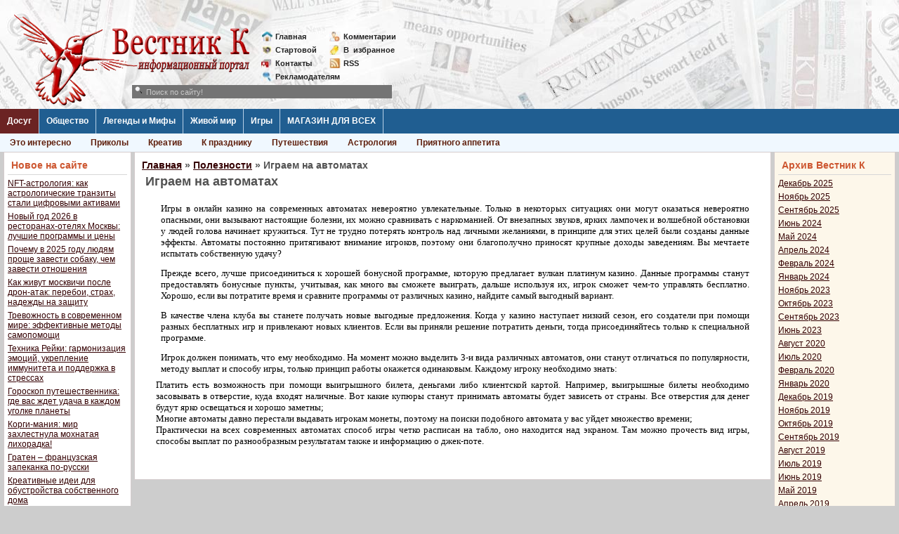

--- FILE ---
content_type: text/html; charset=UTF-8
request_url: https://vestnikk.ru/useful/28044-igraem-na-avtomatah.html
body_size: 10637
content:
<!DOCTYPE html>
<html lang="ru-RU">
<head>
	<meta charset="UTF-8">
	<meta name="viewport" content="initial-scale=1.0, width=device-width">
	<title>Играем на автоматах &raquo; Вестник К</title>
	<meta name='robots' content='index, follow, max-image-preview:large, max-snippet:-1, max-video-preview:-1' />

	<!-- This site is optimized with the Yoast SEO plugin v21.0 - https://yoast.com/wordpress/plugins/seo/ -->
	<meta name="description" content="Игры в онлайн казино на современных автоматах невероятно увлекательные. Только в некоторых ситуациях они могут оказаться невероятно опасными, они вызывают настоящие болезни, их можно сравнив" />
	<link rel="canonical" href="https://vestnikk.ru/useful/28044-igraem-na-avtomatah.html" />
	<meta property="og:locale" content="ru_RU" />
	<meta property="og:type" content="article" />
	<meta property="og:title" content="Играем на автоматах &raquo; Вестник К" />
	<meta property="og:description" content="Игры в онлайн казино на современных автоматах невероятно увлекательные. Только в некоторых ситуациях они могут оказаться невероятно опасными, они вызывают настоящие болезни, их можно сравнив" />
	<meta property="og:url" content="https://vestnikk.ru/useful/28044-igraem-na-avtomatah.html" />
	<meta property="og:site_name" content="Вестник К" />
	<meta property="article:published_time" content="2017-07-05T00:00:00+00:00" />
	<meta property="article:modified_time" content="2023-08-29T05:21:31+00:00" />
	<meta name="author" content="admin" />
	<meta name="twitter:card" content="summary_large_image" />
	<meta name="twitter:label1" content="Написано автором" />
	<meta name="twitter:data1" content="admin" />
	<script type="application/ld+json" class="yoast-schema-graph">{"@context":"https://schema.org","@graph":[{"@type":"WebPage","@id":"https://vestnikk.ru/useful/28044-igraem-na-avtomatah.html","url":"https://vestnikk.ru/useful/28044-igraem-na-avtomatah.html","name":"Играем на автоматах &raquo; Вестник К","isPartOf":{"@id":"https://vestnikk.ru/#website"},"datePublished":"2017-07-05T00:00:00+00:00","dateModified":"2023-08-29T05:21:31+00:00","author":{"@id":"https://vestnikk.ru/#/schema/person/9c43880c5743fec822a4546aefe240c0"},"description":"Игры в онлайн казино на современных автоматах невероятно увлекательные. Только в некоторых ситуациях они могут оказаться невероятно опасными, они вызывают настоящие болезни, их можно сравнив","breadcrumb":{"@id":"https://vestnikk.ru/useful/28044-igraem-na-avtomatah.html#breadcrumb"},"inLanguage":"ru-RU","potentialAction":[{"@type":"ReadAction","target":["https://vestnikk.ru/useful/28044-igraem-na-avtomatah.html"]}]},{"@type":"BreadcrumbList","@id":"https://vestnikk.ru/useful/28044-igraem-na-avtomatah.html#breadcrumb","itemListElement":[{"@type":"ListItem","position":1,"name":"Главная страница","item":"https://vestnikk.ru/"},{"@type":"ListItem","position":2,"name":"Играем на автоматах"}]},{"@type":"WebSite","@id":"https://vestnikk.ru/#website","url":"https://vestnikk.ru/","name":"Вестник К","description":"","potentialAction":[{"@type":"SearchAction","target":{"@type":"EntryPoint","urlTemplate":"https://vestnikk.ru/?s={search_term_string}"},"query-input":"required name=search_term_string"}],"inLanguage":"ru-RU"},{"@type":"Person","@id":"https://vestnikk.ru/#/schema/person/9c43880c5743fec822a4546aefe240c0","name":"admin","image":{"@type":"ImageObject","inLanguage":"ru-RU","@id":"https://vestnikk.ru/#/schema/person/image/","url":"https://secure.gravatar.com/avatar/2d6826023f031865b164c14f78254c0e?s=96&d=mm&r=g","contentUrl":"https://secure.gravatar.com/avatar/2d6826023f031865b164c14f78254c0e?s=96&d=mm&r=g","caption":"admin"},"sameAs":["https://vestnikk.ru"],"url":"https://vestnikk.ru/author/admin"}]}</script>
	<!-- / Yoast SEO plugin. -->


<link rel="alternate" type="application/rss+xml" title="Вестник К &raquo; Лента комментариев к &laquo;Играем на автоматах&raquo;" href="https://vestnikk.ru/useful/28044-igraem-na-avtomatah.html/feed" />
<script type="text/javascript">
window._wpemojiSettings = {"baseUrl":"https:\/\/s.w.org\/images\/core\/emoji\/14.0.0\/72x72\/","ext":".png","svgUrl":"https:\/\/s.w.org\/images\/core\/emoji\/14.0.0\/svg\/","svgExt":".svg","source":{"concatemoji":"https:\/\/vestnikk.ru\/wp-includes\/js\/wp-emoji-release.min.js?ver=6.1.1"}};
/*! This file is auto-generated */
!function(e,a,t){var n,r,o,i=a.createElement("canvas"),p=i.getContext&&i.getContext("2d");function s(e,t){var a=String.fromCharCode,e=(p.clearRect(0,0,i.width,i.height),p.fillText(a.apply(this,e),0,0),i.toDataURL());return p.clearRect(0,0,i.width,i.height),p.fillText(a.apply(this,t),0,0),e===i.toDataURL()}function c(e){var t=a.createElement("script");t.src=e,t.defer=t.type="text/javascript",a.getElementsByTagName("head")[0].appendChild(t)}for(o=Array("flag","emoji"),t.supports={everything:!0,everythingExceptFlag:!0},r=0;r<o.length;r++)t.supports[o[r]]=function(e){if(p&&p.fillText)switch(p.textBaseline="top",p.font="600 32px Arial",e){case"flag":return s([127987,65039,8205,9895,65039],[127987,65039,8203,9895,65039])?!1:!s([55356,56826,55356,56819],[55356,56826,8203,55356,56819])&&!s([55356,57332,56128,56423,56128,56418,56128,56421,56128,56430,56128,56423,56128,56447],[55356,57332,8203,56128,56423,8203,56128,56418,8203,56128,56421,8203,56128,56430,8203,56128,56423,8203,56128,56447]);case"emoji":return!s([129777,127995,8205,129778,127999],[129777,127995,8203,129778,127999])}return!1}(o[r]),t.supports.everything=t.supports.everything&&t.supports[o[r]],"flag"!==o[r]&&(t.supports.everythingExceptFlag=t.supports.everythingExceptFlag&&t.supports[o[r]]);t.supports.everythingExceptFlag=t.supports.everythingExceptFlag&&!t.supports.flag,t.DOMReady=!1,t.readyCallback=function(){t.DOMReady=!0},t.supports.everything||(n=function(){t.readyCallback()},a.addEventListener?(a.addEventListener("DOMContentLoaded",n,!1),e.addEventListener("load",n,!1)):(e.attachEvent("onload",n),a.attachEvent("onreadystatechange",function(){"complete"===a.readyState&&t.readyCallback()})),(e=t.source||{}).concatemoji?c(e.concatemoji):e.wpemoji&&e.twemoji&&(c(e.twemoji),c(e.wpemoji)))}(window,document,window._wpemojiSettings);
</script>
<style type="text/css">
img.wp-smiley,
img.emoji {
	display: inline !important;
	border: none !important;
	box-shadow: none !important;
	height: 1em !important;
	width: 1em !important;
	margin: 0 0.07em !important;
	vertical-align: -0.1em !important;
	background: none !important;
	padding: 0 !important;
}
</style>
	<link rel='stylesheet' id='wp-block-library-css' href='https://vestnikk.ru/wp-includes/css/dist/block-library/style.min.css?ver=6.1.1' type='text/css' media='all' />
<link rel='stylesheet' id='classic-theme-styles-css' href='https://vestnikk.ru/wp-includes/css/classic-themes.min.css?ver=1' type='text/css' media='all' />
<style id='global-styles-inline-css' type='text/css'>
body{--wp--preset--color--black: #000000;--wp--preset--color--cyan-bluish-gray: #abb8c3;--wp--preset--color--white: #ffffff;--wp--preset--color--pale-pink: #f78da7;--wp--preset--color--vivid-red: #cf2e2e;--wp--preset--color--luminous-vivid-orange: #ff6900;--wp--preset--color--luminous-vivid-amber: #fcb900;--wp--preset--color--light-green-cyan: #7bdcb5;--wp--preset--color--vivid-green-cyan: #00d084;--wp--preset--color--pale-cyan-blue: #8ed1fc;--wp--preset--color--vivid-cyan-blue: #0693e3;--wp--preset--color--vivid-purple: #9b51e0;--wp--preset--gradient--vivid-cyan-blue-to-vivid-purple: linear-gradient(135deg,rgba(6,147,227,1) 0%,rgb(155,81,224) 100%);--wp--preset--gradient--light-green-cyan-to-vivid-green-cyan: linear-gradient(135deg,rgb(122,220,180) 0%,rgb(0,208,130) 100%);--wp--preset--gradient--luminous-vivid-amber-to-luminous-vivid-orange: linear-gradient(135deg,rgba(252,185,0,1) 0%,rgba(255,105,0,1) 100%);--wp--preset--gradient--luminous-vivid-orange-to-vivid-red: linear-gradient(135deg,rgba(255,105,0,1) 0%,rgb(207,46,46) 100%);--wp--preset--gradient--very-light-gray-to-cyan-bluish-gray: linear-gradient(135deg,rgb(238,238,238) 0%,rgb(169,184,195) 100%);--wp--preset--gradient--cool-to-warm-spectrum: linear-gradient(135deg,rgb(74,234,220) 0%,rgb(151,120,209) 20%,rgb(207,42,186) 40%,rgb(238,44,130) 60%,rgb(251,105,98) 80%,rgb(254,248,76) 100%);--wp--preset--gradient--blush-light-purple: linear-gradient(135deg,rgb(255,206,236) 0%,rgb(152,150,240) 100%);--wp--preset--gradient--blush-bordeaux: linear-gradient(135deg,rgb(254,205,165) 0%,rgb(254,45,45) 50%,rgb(107,0,62) 100%);--wp--preset--gradient--luminous-dusk: linear-gradient(135deg,rgb(255,203,112) 0%,rgb(199,81,192) 50%,rgb(65,88,208) 100%);--wp--preset--gradient--pale-ocean: linear-gradient(135deg,rgb(255,245,203) 0%,rgb(182,227,212) 50%,rgb(51,167,181) 100%);--wp--preset--gradient--electric-grass: linear-gradient(135deg,rgb(202,248,128) 0%,rgb(113,206,126) 100%);--wp--preset--gradient--midnight: linear-gradient(135deg,rgb(2,3,129) 0%,rgb(40,116,252) 100%);--wp--preset--duotone--dark-grayscale: url('#wp-duotone-dark-grayscale');--wp--preset--duotone--grayscale: url('#wp-duotone-grayscale');--wp--preset--duotone--purple-yellow: url('#wp-duotone-purple-yellow');--wp--preset--duotone--blue-red: url('#wp-duotone-blue-red');--wp--preset--duotone--midnight: url('#wp-duotone-midnight');--wp--preset--duotone--magenta-yellow: url('#wp-duotone-magenta-yellow');--wp--preset--duotone--purple-green: url('#wp-duotone-purple-green');--wp--preset--duotone--blue-orange: url('#wp-duotone-blue-orange');--wp--preset--font-size--small: 13px;--wp--preset--font-size--medium: 20px;--wp--preset--font-size--large: 36px;--wp--preset--font-size--x-large: 42px;--wp--preset--spacing--20: 0.44rem;--wp--preset--spacing--30: 0.67rem;--wp--preset--spacing--40: 1rem;--wp--preset--spacing--50: 1.5rem;--wp--preset--spacing--60: 2.25rem;--wp--preset--spacing--70: 3.38rem;--wp--preset--spacing--80: 5.06rem;}:where(.is-layout-flex){gap: 0.5em;}body .is-layout-flow > .alignleft{float: left;margin-inline-start: 0;margin-inline-end: 2em;}body .is-layout-flow > .alignright{float: right;margin-inline-start: 2em;margin-inline-end: 0;}body .is-layout-flow > .aligncenter{margin-left: auto !important;margin-right: auto !important;}body .is-layout-constrained > .alignleft{float: left;margin-inline-start: 0;margin-inline-end: 2em;}body .is-layout-constrained > .alignright{float: right;margin-inline-start: 2em;margin-inline-end: 0;}body .is-layout-constrained > .aligncenter{margin-left: auto !important;margin-right: auto !important;}body .is-layout-constrained > :where(:not(.alignleft):not(.alignright):not(.alignfull)){max-width: var(--wp--style--global--content-size);margin-left: auto !important;margin-right: auto !important;}body .is-layout-constrained > .alignwide{max-width: var(--wp--style--global--wide-size);}body .is-layout-flex{display: flex;}body .is-layout-flex{flex-wrap: wrap;align-items: center;}body .is-layout-flex > *{margin: 0;}:where(.wp-block-columns.is-layout-flex){gap: 2em;}.has-black-color{color: var(--wp--preset--color--black) !important;}.has-cyan-bluish-gray-color{color: var(--wp--preset--color--cyan-bluish-gray) !important;}.has-white-color{color: var(--wp--preset--color--white) !important;}.has-pale-pink-color{color: var(--wp--preset--color--pale-pink) !important;}.has-vivid-red-color{color: var(--wp--preset--color--vivid-red) !important;}.has-luminous-vivid-orange-color{color: var(--wp--preset--color--luminous-vivid-orange) !important;}.has-luminous-vivid-amber-color{color: var(--wp--preset--color--luminous-vivid-amber) !important;}.has-light-green-cyan-color{color: var(--wp--preset--color--light-green-cyan) !important;}.has-vivid-green-cyan-color{color: var(--wp--preset--color--vivid-green-cyan) !important;}.has-pale-cyan-blue-color{color: var(--wp--preset--color--pale-cyan-blue) !important;}.has-vivid-cyan-blue-color{color: var(--wp--preset--color--vivid-cyan-blue) !important;}.has-vivid-purple-color{color: var(--wp--preset--color--vivid-purple) !important;}.has-black-background-color{background-color: var(--wp--preset--color--black) !important;}.has-cyan-bluish-gray-background-color{background-color: var(--wp--preset--color--cyan-bluish-gray) !important;}.has-white-background-color{background-color: var(--wp--preset--color--white) !important;}.has-pale-pink-background-color{background-color: var(--wp--preset--color--pale-pink) !important;}.has-vivid-red-background-color{background-color: var(--wp--preset--color--vivid-red) !important;}.has-luminous-vivid-orange-background-color{background-color: var(--wp--preset--color--luminous-vivid-orange) !important;}.has-luminous-vivid-amber-background-color{background-color: var(--wp--preset--color--luminous-vivid-amber) !important;}.has-light-green-cyan-background-color{background-color: var(--wp--preset--color--light-green-cyan) !important;}.has-vivid-green-cyan-background-color{background-color: var(--wp--preset--color--vivid-green-cyan) !important;}.has-pale-cyan-blue-background-color{background-color: var(--wp--preset--color--pale-cyan-blue) !important;}.has-vivid-cyan-blue-background-color{background-color: var(--wp--preset--color--vivid-cyan-blue) !important;}.has-vivid-purple-background-color{background-color: var(--wp--preset--color--vivid-purple) !important;}.has-black-border-color{border-color: var(--wp--preset--color--black) !important;}.has-cyan-bluish-gray-border-color{border-color: var(--wp--preset--color--cyan-bluish-gray) !important;}.has-white-border-color{border-color: var(--wp--preset--color--white) !important;}.has-pale-pink-border-color{border-color: var(--wp--preset--color--pale-pink) !important;}.has-vivid-red-border-color{border-color: var(--wp--preset--color--vivid-red) !important;}.has-luminous-vivid-orange-border-color{border-color: var(--wp--preset--color--luminous-vivid-orange) !important;}.has-luminous-vivid-amber-border-color{border-color: var(--wp--preset--color--luminous-vivid-amber) !important;}.has-light-green-cyan-border-color{border-color: var(--wp--preset--color--light-green-cyan) !important;}.has-vivid-green-cyan-border-color{border-color: var(--wp--preset--color--vivid-green-cyan) !important;}.has-pale-cyan-blue-border-color{border-color: var(--wp--preset--color--pale-cyan-blue) !important;}.has-vivid-cyan-blue-border-color{border-color: var(--wp--preset--color--vivid-cyan-blue) !important;}.has-vivid-purple-border-color{border-color: var(--wp--preset--color--vivid-purple) !important;}.has-vivid-cyan-blue-to-vivid-purple-gradient-background{background: var(--wp--preset--gradient--vivid-cyan-blue-to-vivid-purple) !important;}.has-light-green-cyan-to-vivid-green-cyan-gradient-background{background: var(--wp--preset--gradient--light-green-cyan-to-vivid-green-cyan) !important;}.has-luminous-vivid-amber-to-luminous-vivid-orange-gradient-background{background: var(--wp--preset--gradient--luminous-vivid-amber-to-luminous-vivid-orange) !important;}.has-luminous-vivid-orange-to-vivid-red-gradient-background{background: var(--wp--preset--gradient--luminous-vivid-orange-to-vivid-red) !important;}.has-very-light-gray-to-cyan-bluish-gray-gradient-background{background: var(--wp--preset--gradient--very-light-gray-to-cyan-bluish-gray) !important;}.has-cool-to-warm-spectrum-gradient-background{background: var(--wp--preset--gradient--cool-to-warm-spectrum) !important;}.has-blush-light-purple-gradient-background{background: var(--wp--preset--gradient--blush-light-purple) !important;}.has-blush-bordeaux-gradient-background{background: var(--wp--preset--gradient--blush-bordeaux) !important;}.has-luminous-dusk-gradient-background{background: var(--wp--preset--gradient--luminous-dusk) !important;}.has-pale-ocean-gradient-background{background: var(--wp--preset--gradient--pale-ocean) !important;}.has-electric-grass-gradient-background{background: var(--wp--preset--gradient--electric-grass) !important;}.has-midnight-gradient-background{background: var(--wp--preset--gradient--midnight) !important;}.has-small-font-size{font-size: var(--wp--preset--font-size--small) !important;}.has-medium-font-size{font-size: var(--wp--preset--font-size--medium) !important;}.has-large-font-size{font-size: var(--wp--preset--font-size--large) !important;}.has-x-large-font-size{font-size: var(--wp--preset--font-size--x-large) !important;}
.wp-block-navigation a:where(:not(.wp-element-button)){color: inherit;}
:where(.wp-block-columns.is-layout-flex){gap: 2em;}
.wp-block-pullquote{font-size: 1.5em;line-height: 1.6;}
</style>
<link rel='stylesheet' id='vestnikk-css' href='https://vestnikk.ru/wp-content/themes/vestnikk/style.css?ver=6.1.1' type='text/css' media='all' />
<link rel="https://api.w.org/" href="https://vestnikk.ru/wp-json/" /><link rel="alternate" type="application/json" href="https://vestnikk.ru/wp-json/wp/v2/posts/1386" /><link rel="EditURI" type="application/rsd+xml" title="RSD" href="https://vestnikk.ru/xmlrpc.php?rsd" />
<link rel="wlwmanifest" type="application/wlwmanifest+xml" href="https://vestnikk.ru/wp-includes/wlwmanifest.xml" />
<meta name="generator" content="WordPress 6.1.1" />
<link rel='shortlink' href='https://vestnikk.ru/?p=1386' />
<link rel="alternate" type="application/json+oembed" href="https://vestnikk.ru/wp-json/oembed/1.0/embed?url=https%3A%2F%2Fvestnikk.ru%2Fuseful%2F28044-igraem-na-avtomatah.html" />
<link rel="alternate" type="text/xml+oembed" href="https://vestnikk.ru/wp-json/oembed/1.0/embed?url=https%3A%2F%2Fvestnikk.ru%2Fuseful%2F28044-igraem-na-avtomatah.html&#038;format=xml" />
	<link rel="shortcut icon" href="https://vestnikk.ru/wp-content/themes/vestnikk/images/favicon.ico" type="image/x-icon">
</head>
<body class="post-template-default single single-post postid-1386 single-format-standard">
<div class="fix-width">
	<div class="head">
		<a href="/" class="logo" title=""></a>
		<div class="mini-link" style="left: 372px;">
			<div>
				<a href="/" class="mini-link-1">Главная</a>
				<a href="/startpage.html" class="mini-link-2">Стартовой</a>
				<a href="/contacts.html" class="mini-link-3">Контакты</a>
				<a href="/reklama.html" class="mini-link-7">Рекламодателям</a>       
			</div>
			<div>
				<a href="/index.php?do=lastcomments" class="mini-link-4">Комментарии</a>
				<a href="javascript:void(0);" rel="nofollow" class="mini-link-5">В<span>_</span>избранное</a> 
				<a href="/rss" class="mini-link-8">RSS</a>
			</div>
		</div>
	</div>
	<div class="line-menu">
		<a href="/dosug/" title="" class="level1 active22">Досуг</a>
		<div class="hidden-menu" style="display: none;">
			<a href="/dosug/interesting/">Это интересно</a>
			<a href="/dosug/prikoly/">Приколы</a>
			<a href="/dosug/prikoly/kreativ/">Креатив</a>
			<a href="/dosug/interesting/holidays/">К празднику</a>
			<a href="/dosug/travel/">Путешествия</a>
			<a href="/dosug/astrology/">Астрология</a>
			<a href="/dosug/bon-appetit/">Приятного аппетита</a>       
			<div style="clear: both;"></div>
		</div>
		<a href="/society/" title="" class="level1">Общество</a>
		<div class="hidden-menu" style="display: none;">
			<a href="/society/people/">О людях</a>
			<a href="/society/psychology/">Психология</a>	 
			<a href="/society/crucial/">Наболевшее</a>
			<a href="/society/incident/">Происшествия</a>     
			<a href="/society/business/">Бизнес</a>
			<a href="/society/man-art/">Творения рук человеческих</a>
			<a href="/society/sport/">Спорт</a>     
			<div style="clear: both;"></div>
		</div>
		<a href="/dosug/legends/" title="" class="level1">Легенды и Мифы</a>
		<div class="hidden-menu" style="display: none;">
			<a href="/dosug/legends/">Легенды и Мифы</a> 
			<div style="clear: both;"></div>
		</div>
		<a href="/dosug/animals/" title="" class="level1">Живой мир</a>
		<div class="hidden-menu" style="display: none;">
			<a href="/dosug/animals/">Живой мир</a>
			<div style="clear: both;"></div>
		</div>
		<a href="/games/" title="" class="level1">Игры</a>
		<div class="hidden-menu" style="display: none;">
			<a href="/games/play/">Игры с читателями</a>
			<a href="/games/konkursy/">Конкурсы</a>
			<a href="/games/flash-games/">Flash игры</a>
			<a href="/games/online-games/">Online игры</a>
			<a href="/igry-on-line.html">Обзор online</a>      
			<a href="/games/offline-games/">Offline игры</a>  
			<a href="/igry-off-line.html">Обзор offline</a>    
			<div style="clear: both;"></div>
		</div>
		<a href="/" title="" class="level1">МАГАЗИН ДЛЯ ВСЕХ</a>
		<div class="hidden-menu" style="display: block;">
			<a href="/dosug/animals/" title="">Уникальный магазин Вестника К с самыми нужными товарами!</a>
			<div style="clear: both;"></div>
		</div>
	</div>
	<table class="main-table" cellspacing="0" cellpadding="0">
	<tbody>
		<tr>
			<td class="td-for-other" valign="top">
				<div style="padding: 0px 2px 5px 5px;">
					
		<div id="recent-posts-2" class="widget s-block1 widget_recent_entries">
		<h3 class="widget-title c-block-title">Новое на сайте</h3>
		<ul>
											<li>
					<a href="https://vestnikk.ru/dosug/nft-astrologiya-kak-astrologicheskie-tran.html">NFT-астрология: как астрологические транзиты стали цифровыми активами</a>
									</li>
											<li>
					<a href="https://vestnikk.ru/dosug/bon-appetit/novyj-god-2026-v-restoranah-otelyah-moskvy.html">Новый год 2026 в ресторанах-отелях Москвы: лучшие программы и цены</a>
									</li>
											<li>
					<a href="https://vestnikk.ru/dosug/pochemu-v-2025-godu-lyudyam-proshche-zavesti-sob.html">Почему в 2025 году людям проще завести собаку, чем завести отношения</a>
									</li>
											<li>
					<a href="https://vestnikk.ru/society/kak-zhivut-moskvichi-posle-dron-atak-per.html">Как живут москвичи после дрон-атак: перебои, страх, надежды на защиту</a>
									</li>
											<li>
					<a href="https://vestnikk.ru/society/trevozhnost-v-sovremennom-mire-effek.html">Тревожность в современном мире: эффективные методы самопомощи</a>
									</li>
											<li>
					<a href="https://vestnikk.ru/dosug/interesting/tekhnika-rejki-garmonizaciya-emocij-uk.html">Техника Рейки: гармонизация эмоций, укрепление иммунитета и поддержка в стрессах</a>
									</li>
											<li>
					<a href="https://vestnikk.ru/goroskop-puteshestvennika-gde-vas-zhdet-udacha-v-kazhdom-ugolke-planety">Гороскоп путешественника: где вас ждет удача в каждом уголке планеты</a>
									</li>
											<li>
					<a href="https://vestnikk.ru/korgi-maniya-mir-zahlestnula-mohnataya-lihoradka">Корги-мания: мир захлестнула мохнатая лихорадка!</a>
									</li>
											<li>
					<a href="https://vestnikk.ru/graten-francuzskaya-zapekanka-po-russki">Гратен – французская запеканка по-русски</a>
									</li>
											<li>
					<a href="https://vestnikk.ru/kreativnye-idei-dlya-obustrojstva-sobstvennogo-doma">Креативные идеи для обустройства собственного дома</a>
									</li>
											<li>
					<a href="https://vestnikk.ru/sloty-s-interaktivnymi-bonusnymi-raundami-v-kazino-leonbets">Слоты с интерактивными бонусными раундами в казино Leonbets</a>
									</li>
											<li>
					<a href="https://vestnikk.ru/riobet-vhod-i-sposoby-popolneniya-scheta">Риобет вход и способы пополнения счета</a>
									</li>
											<li>
					<a href="https://vestnikk.ru/samye-umnye-zhivotnye-na-planete">Самые умные животные на планете</a>
									</li>
											<li>
					<a href="https://vestnikk.ru/zerkalo-1xbet-zachem-ono-nuzhno-i-kakie-preimushchestva-daet">Зеркало 1xbet: зачем оно нужно и какие преимущества дает</a>
									</li>
											<li>
					<a href="https://vestnikk.ru/super-7-na-1xbet-v-chem-osobennosti">Супер 7 на 1хбет: в чем особенности, преимущества и недостатки, советы игрокам</a>
									</li>
					</ul>

		</div><div id="categories-2" class="widget s-block1 widget_categories"><h3 class="widget-title c-block-title">Категории</h3>
			<ul>
					<li class="cat-item cat-item-2"><a href="https://vestnikk.ru/dosug">Досуг</a>
<ul class='children'>
	<li class="cat-item cat-item-13"><a href="https://vestnikk.ru/dosug/astrology">Астрология</a>
</li>
	<li class="cat-item cat-item-12"><a href="https://vestnikk.ru/dosug/animals">Живой мир</a>
</li>
	<li class="cat-item cat-item-17"><a href="https://vestnikk.ru/dosug/legends">Легенды и Мифы</a>
</li>
	<li class="cat-item cat-item-18"><a href="https://vestnikk.ru/dosug/prikoly">Приколы</a>
	<ul class='children'>
	<li class="cat-item cat-item-42"><a href="https://vestnikk.ru/dosug/prikoly/kreativ">Креатив</a>
</li>
	</ul>
</li>
	<li class="cat-item cat-item-14"><a href="https://vestnikk.ru/dosug/bon-appetit">Приятного аппетита</a>
</li>
	<li class="cat-item cat-item-15"><a href="https://vestnikk.ru/dosug/bon-appetite">Приятного аппетита</a>
</li>
	<li class="cat-item cat-item-19"><a href="https://vestnikk.ru/dosug/travel">Путешествия</a>
</li>
	<li class="cat-item cat-item-16"><a href="https://vestnikk.ru/dosug/interesting">Это интересно</a>
	<ul class='children'>
	<li class="cat-item cat-item-41"><a href="https://vestnikk.ru/dosug/interesting/holidays">К празднику</a>
</li>
	</ul>
</li>
</ul>
</li>
	<li class="cat-item cat-item-3"><a href="https://vestnikk.ru/games">Игры</a>
<ul class='children'>
	<li class="cat-item cat-item-20"><a href="https://vestnikk.ru/games/flash-games">Flash игры</a>
</li>
	<li class="cat-item cat-item-22"><a href="https://vestnikk.ru/games/offline-games">Offline игры</a>
</li>
	<li class="cat-item cat-item-23"><a href="https://vestnikk.ru/games/online-games">On-line игры</a>
</li>
	<li class="cat-item cat-item-24"><a href="https://vestnikk.ru/games/play">Игры с читателями</a>
</li>
	<li class="cat-item cat-item-21"><a href="https://vestnikk.ru/games/konkursy">Конкурсы</a>
</li>
</ul>
</li>
	<li class="cat-item cat-item-6"><a href="https://vestnikk.ru/carnagenews">Новости Карнажа</a>
<ul class='children'>
	<li class="cat-item cat-item-8"><a href="https://vestnikk.ru/carnagenews/events">Events</a>
</li>
	<li class="cat-item cat-item-10"><a href="https://vestnikk.ru/carnagenews/sklonnosti">Sklonnosti</a>
</li>
	<li class="cat-item cat-item-7"><a href="https://vestnikk.ru/carnagenews/chronicle">Летопись</a>
</li>
	<li class="cat-item cat-item-9"><a href="https://vestnikk.ru/carnagenews/new">Нововведения</a>
</li>
	<li class="cat-item cat-item-11"><a href="https://vestnikk.ru/carnagenews/writing">Творчество</a>
</li>
</ul>
</li>
	<li class="cat-item cat-item-4"><a href="https://vestnikk.ru/society">Общество</a>
<ul class='children'>
	<li class="cat-item cat-item-26"><a href="https://vestnikk.ru/society/crucial">Наболевшее</a>
</li>
	<li class="cat-item cat-item-25"><a href="https://vestnikk.ru/society/business">Наука и Бизнес</a>
</li>
	<li class="cat-item cat-item-29"><a href="https://vestnikk.ru/society/people">О людях</a>
</li>
	<li class="cat-item cat-item-27"><a href="https://vestnikk.ru/society/incident">Происшествия</a>
</li>
	<li class="cat-item cat-item-30"><a href="https://vestnikk.ru/society/psychology">Психология</a>
</li>
	<li class="cat-item cat-item-31"><a href="https://vestnikk.ru/society/sport">Спорт</a>
</li>
	<li class="cat-item cat-item-28"><a href="https://vestnikk.ru/society/man-art">Творения рук человеческих</a>
</li>
</ul>
</li>
	<li class="cat-item cat-item-5"><a href="https://vestnikk.ru/useful">Полезности</a>
<ul class='children'>
	<li class="cat-item cat-item-32"><a href="https://vestnikk.ru/useful/handy">П0лезн0е</a>
</li>
	<li class="cat-item cat-item-33"><a href="https://vestnikk.ru/useful/handy1">П0лезное</a>
</li>
	<li class="cat-item cat-item-34"><a href="https://vestnikk.ru/useful/useful02">Полезности02</a>
</li>
	<li class="cat-item cat-item-35"><a href="https://vestnikk.ru/useful/useful03">Полезности03</a>
</li>
	<li class="cat-item cat-item-36"><a href="https://vestnikk.ru/useful/useful04">Полезности04</a>
</li>
	<li class="cat-item cat-item-37"><a href="https://vestnikk.ru/useful/useful05">Полезности05</a>
</li>
	<li class="cat-item cat-item-38"><a href="https://vestnikk.ru/useful/useful06">Полезности06</a>
</li>
	<li class="cat-item cat-item-39"><a href="https://vestnikk.ru/useful/useful07">Полезности07</a>
</li>
	<li class="cat-item cat-item-40"><a href="https://vestnikk.ru/useful/useful08">Полезности08</a>
</li>
</ul>
</li>
			</ul>

			</div>				</div>
			</td>
			<td class="td-for-content" valign="top">
				<div style="padding: 0px 2px 5px 2px;">
					<div class="s-block">
						<h3><span><a href="https://vestnikk.ru/">Главная</a></span> &raquo; <span><a href="https://vestnikk.ru/useful">Полезности</a></span> &raquo; Играем на автоматах</h3>						<article id="post-1386" class="short-block post-1386 post type-post status-publish format-standard hentry category-useful">
	<h1>Играем на автоматах</h1>
	<div class="entry-content">
		<p><span style="font-family: verdana, geneva; font-size: 10pt;">Игры в онлайн казино на современных автоматах невероятно увлекательные. Только в некоторых ситуациях они могут оказаться невероятно опасными, они вызывают настоящие болезни, их можно сравнивать с наркоманией. От внезапных звуков, ярких лампочек и волшебной обстановки у людей голова начинает кружиться. Тут не трудно потерять контроль над личными желаниями, в принципе для этих целей были созданы данные эффекты. Автоматы постоянно притягивают внимание игроков, поэтому они благополучно приносят крупные доходы заведениям. Вы мечтаете испытать собственную удачу?</span></p>
<p><span style="font-family: verdana, geneva; font-size: 10pt;">Прежде всего, лучше присоединиться к хорошей бонусной программе, которую предлагает вулкан платинум казино. Данные программы станут предоставлять бонусные пункты, учитывая, как много вы сможете выиграть, дальше используя их, игрок сможет чем-то управлять бесплатно. Хорошо, если вы потратите время и сравните программы от различных казино, найдите самый выгодный вариант.</span></p>
<p><span style="font-family: verdana, geneva; font-size: 10pt;">В качестве члена клуба вы станете получать новые выгодные предложения. Когда у казино наступает низкий сезон, его создатели при помощи разных бесплатных игр и привлекают новых клиентов. Если вы приняли решение потратить деньги, тогда присоединяйтесь только к специальной программе.</span></p>
<p><span style="font-family: verdana, geneva; font-size: 10pt;">Игрок должен понимать, что ему необходимо. На момент можно выделить 3-и вида различных автоматов, они станут отличаться по популярности, методу выплат и способу игры, только принцип работы окажется одинаковым. Каждому игроку необходимо знать:</span></p>
<ul>
<li><span style="font-family: verdana, geneva; font-size: 10pt;">Платить есть возможность при помощи выигрышного билета, деньгами либо клиентской картой. Например, выигрышные билеты необходимо засовывать в отверстие, куда входят наличные. Вот какие купюры станут принимать автоматы будет зависеть от страны. Все отверстия для денег будут ярко освещаться и хорошо заметны;</span></li>
<li><span style="font-family: verdana, geneva; font-size: 10pt;">Многие автоматы давно перестали выдавать игрокам монеты, поэтому на поиски подобного автомата у вас уйдет множество времени;</span></li>
<li><span style="font-family: verdana, geneva; font-size: 10pt;">Практически на всех современных автоматах способ игры четко расписан на табло, оно находится над экраном. Там можно прочесть вид игры, способы выплат по разнообразным результатам также и информацию о джек-поте.&nbsp;</span></li>
</ul>
<p>&nbsp;</p>
	</div>
</article>
					</div>
				</div>
			</td>
			<td class="td-for-blocks" valign="top">
				<div style="padding: 0px 5px 5px 2px;">
					<div id="archives-2" class="widget s-block2 widget_archive"><h3 class="widget-title c-block-title">Архив Вестник К</h3>
			<ul>
					<li><a href='https://vestnikk.ru/2025/12'>Декабрь 2025</a></li>
	<li><a href='https://vestnikk.ru/2025/11'>Ноябрь 2025</a></li>
	<li><a href='https://vestnikk.ru/2025/09'>Сентябрь 2025</a></li>
	<li><a href='https://vestnikk.ru/2024/06'>Июнь 2024</a></li>
	<li><a href='https://vestnikk.ru/2024/05'>Май 2024</a></li>
	<li><a href='https://vestnikk.ru/2024/04'>Апрель 2024</a></li>
	<li><a href='https://vestnikk.ru/2024/02'>Февраль 2024</a></li>
	<li><a href='https://vestnikk.ru/2024/01'>Январь 2024</a></li>
	<li><a href='https://vestnikk.ru/2023/11'>Ноябрь 2023</a></li>
	<li><a href='https://vestnikk.ru/2023/10'>Октябрь 2023</a></li>
	<li><a href='https://vestnikk.ru/2023/09'>Сентябрь 2023</a></li>
	<li><a href='https://vestnikk.ru/2023/06'>Июнь 2023</a></li>
	<li><a href='https://vestnikk.ru/2020/08'>Август 2020</a></li>
	<li><a href='https://vestnikk.ru/2020/07'>Июль 2020</a></li>
	<li><a href='https://vestnikk.ru/2020/02'>Февраль 2020</a></li>
	<li><a href='https://vestnikk.ru/2020/01'>Январь 2020</a></li>
	<li><a href='https://vestnikk.ru/2019/12'>Декабрь 2019</a></li>
	<li><a href='https://vestnikk.ru/2019/11'>Ноябрь 2019</a></li>
	<li><a href='https://vestnikk.ru/2019/10'>Октябрь 2019</a></li>
	<li><a href='https://vestnikk.ru/2019/09'>Сентябрь 2019</a></li>
	<li><a href='https://vestnikk.ru/2019/08'>Август 2019</a></li>
	<li><a href='https://vestnikk.ru/2019/07'>Июль 2019</a></li>
	<li><a href='https://vestnikk.ru/2019/06'>Июнь 2019</a></li>
	<li><a href='https://vestnikk.ru/2019/05'>Май 2019</a></li>
	<li><a href='https://vestnikk.ru/2019/04'>Апрель 2019</a></li>
	<li><a href='https://vestnikk.ru/2019/03'>Март 2019</a></li>
	<li><a href='https://vestnikk.ru/2019/02'>Февраль 2019</a></li>
	<li><a href='https://vestnikk.ru/2019/01'>Январь 2019</a></li>
	<li><a href='https://vestnikk.ru/2018/12'>Декабрь 2018</a></li>
	<li><a href='https://vestnikk.ru/2018/11'>Ноябрь 2018</a></li>
	<li><a href='https://vestnikk.ru/2018/10'>Октябрь 2018</a></li>
	<li><a href='https://vestnikk.ru/2018/09'>Сентябрь 2018</a></li>
	<li><a href='https://vestnikk.ru/2018/08'>Август 2018</a></li>
	<li><a href='https://vestnikk.ru/2018/07'>Июль 2018</a></li>
	<li><a href='https://vestnikk.ru/2018/06'>Июнь 2018</a></li>
	<li><a href='https://vestnikk.ru/2018/05'>Май 2018</a></li>
	<li><a href='https://vestnikk.ru/2018/04'>Апрель 2018</a></li>
	<li><a href='https://vestnikk.ru/2018/03'>Март 2018</a></li>
	<li><a href='https://vestnikk.ru/2018/02'>Февраль 2018</a></li>
	<li><a href='https://vestnikk.ru/2018/01'>Январь 2018</a></li>
	<li><a href='https://vestnikk.ru/2017/12'>Декабрь 2017</a></li>
	<li><a href='https://vestnikk.ru/2017/11'>Ноябрь 2017</a></li>
	<li><a href='https://vestnikk.ru/2017/10'>Октябрь 2017</a></li>
	<li><a href='https://vestnikk.ru/2017/09'>Сентябрь 2017</a></li>
	<li><a href='https://vestnikk.ru/2017/08'>Август 2017</a></li>
	<li><a href='https://vestnikk.ru/2017/07'>Июль 2017</a></li>
	<li><a href='https://vestnikk.ru/2017/06'>Июнь 2017</a></li>
	<li><a href='https://vestnikk.ru/2017/05'>Май 2017</a></li>
	<li><a href='https://vestnikk.ru/2017/04'>Апрель 2017</a></li>
	<li><a href='https://vestnikk.ru/2017/03'>Март 2017</a></li>
	<li><a href='https://vestnikk.ru/2017/02'>Февраль 2017</a></li>
	<li><a href='https://vestnikk.ru/2017/01'>Январь 2017</a></li>
	<li><a href='https://vestnikk.ru/2016/12'>Декабрь 2016</a></li>
	<li><a href='https://vestnikk.ru/2016/11'>Ноябрь 2016</a></li>
	<li><a href='https://vestnikk.ru/2016/10'>Октябрь 2016</a></li>
	<li><a href='https://vestnikk.ru/2016/09'>Сентябрь 2016</a></li>
	<li><a href='https://vestnikk.ru/2016/08'>Август 2016</a></li>
	<li><a href='https://vestnikk.ru/2016/07'>Июль 2016</a></li>
	<li><a href='https://vestnikk.ru/2016/06'>Июнь 2016</a></li>
	<li><a href='https://vestnikk.ru/2016/05'>Май 2016</a></li>
	<li><a href='https://vestnikk.ru/2016/04'>Апрель 2016</a></li>
	<li><a href='https://vestnikk.ru/2016/03'>Март 2016</a></li>
	<li><a href='https://vestnikk.ru/2016/02'>Февраль 2016</a></li>
	<li><a href='https://vestnikk.ru/2016/01'>Январь 2016</a></li>
	<li><a href='https://vestnikk.ru/2015/12'>Декабрь 2015</a></li>
	<li><a href='https://vestnikk.ru/2015/11'>Ноябрь 2015</a></li>
	<li><a href='https://vestnikk.ru/2015/10'>Октябрь 2015</a></li>
	<li><a href='https://vestnikk.ru/2015/09'>Сентябрь 2015</a></li>
	<li><a href='https://vestnikk.ru/2015/08'>Август 2015</a></li>
	<li><a href='https://vestnikk.ru/2015/07'>Июль 2015</a></li>
	<li><a href='https://vestnikk.ru/2015/06'>Июнь 2015</a></li>
	<li><a href='https://vestnikk.ru/2015/05'>Май 2015</a></li>
	<li><a href='https://vestnikk.ru/2015/04'>Апрель 2015</a></li>
	<li><a href='https://vestnikk.ru/2015/03'>Март 2015</a></li>
	<li><a href='https://vestnikk.ru/2015/02'>Февраль 2015</a></li>
	<li><a href='https://vestnikk.ru/2015/01'>Январь 2015</a></li>
	<li><a href='https://vestnikk.ru/2014/12'>Декабрь 2014</a></li>
	<li><a href='https://vestnikk.ru/2014/11'>Ноябрь 2014</a></li>
	<li><a href='https://vestnikk.ru/2014/10'>Октябрь 2014</a></li>
	<li><a href='https://vestnikk.ru/2014/09'>Сентябрь 2014</a></li>
	<li><a href='https://vestnikk.ru/2014/08'>Август 2014</a></li>
	<li><a href='https://vestnikk.ru/2014/07'>Июль 2014</a></li>
	<li><a href='https://vestnikk.ru/2014/06'>Июнь 2014</a></li>
	<li><a href='https://vestnikk.ru/2014/05'>Май 2014</a></li>
	<li><a href='https://vestnikk.ru/2014/04'>Апрель 2014</a></li>
	<li><a href='https://vestnikk.ru/2014/03'>Март 2014</a></li>
	<li><a href='https://vestnikk.ru/2014/02'>Февраль 2014</a></li>
	<li><a href='https://vestnikk.ru/2014/01'>Январь 2014</a></li>
	<li><a href='https://vestnikk.ru/2013/12'>Декабрь 2013</a></li>
	<li><a href='https://vestnikk.ru/2013/11'>Ноябрь 2013</a></li>
	<li><a href='https://vestnikk.ru/2013/10'>Октябрь 2013</a></li>
	<li><a href='https://vestnikk.ru/2013/09'>Сентябрь 2013</a></li>
	<li><a href='https://vestnikk.ru/2013/08'>Август 2013</a></li>
	<li><a href='https://vestnikk.ru/2013/07'>Июль 2013</a></li>
	<li><a href='https://vestnikk.ru/2013/06'>Июнь 2013</a></li>
	<li><a href='https://vestnikk.ru/2013/05'>Май 2013</a></li>
	<li><a href='https://vestnikk.ru/2013/04'>Апрель 2013</a></li>
	<li><a href='https://vestnikk.ru/2013/03'>Март 2013</a></li>
	<li><a href='https://vestnikk.ru/2013/02'>Февраль 2013</a></li>
	<li><a href='https://vestnikk.ru/2013/01'>Январь 2013</a></li>
	<li><a href='https://vestnikk.ru/2012/12'>Декабрь 2012</a></li>
	<li><a href='https://vestnikk.ru/2012/11'>Ноябрь 2012</a></li>
	<li><a href='https://vestnikk.ru/2012/10'>Октябрь 2012</a></li>
	<li><a href='https://vestnikk.ru/2012/09'>Сентябрь 2012</a></li>
	<li><a href='https://vestnikk.ru/2012/08'>Август 2012</a></li>
	<li><a href='https://vestnikk.ru/2012/07'>Июль 2012</a></li>
	<li><a href='https://vestnikk.ru/2012/06'>Июнь 2012</a></li>
	<li><a href='https://vestnikk.ru/2012/05'>Май 2012</a></li>
	<li><a href='https://vestnikk.ru/2012/04'>Апрель 2012</a></li>
	<li><a href='https://vestnikk.ru/2012/03'>Март 2012</a></li>
	<li><a href='https://vestnikk.ru/2012/02'>Февраль 2012</a></li>
	<li><a href='https://vestnikk.ru/2012/01'>Январь 2012</a></li>
	<li><a href='https://vestnikk.ru/2011/12'>Декабрь 2011</a></li>
	<li><a href='https://vestnikk.ru/2011/11'>Ноябрь 2011</a></li>
	<li><a href='https://vestnikk.ru/2011/10'>Октябрь 2011</a></li>
	<li><a href='https://vestnikk.ru/2011/09'>Сентябрь 2011</a></li>
	<li><a href='https://vestnikk.ru/2011/08'>Август 2011</a></li>
	<li><a href='https://vestnikk.ru/2011/07'>Июль 2011</a></li>
	<li><a href='https://vestnikk.ru/2011/06'>Июнь 2011</a></li>
	<li><a href='https://vestnikk.ru/2011/05'>Май 2011</a></li>
	<li><a href='https://vestnikk.ru/2011/04'>Апрель 2011</a></li>
	<li><a href='https://vestnikk.ru/2011/03'>Март 2011</a></li>
	<li><a href='https://vestnikk.ru/2011/02'>Февраль 2011</a></li>
	<li><a href='https://vestnikk.ru/2011/01'>Январь 2011</a></li>
	<li><a href='https://vestnikk.ru/2010/12'>Декабрь 2010</a></li>
	<li><a href='https://vestnikk.ru/2010/11'>Ноябрь 2010</a></li>
	<li><a href='https://vestnikk.ru/2010/10'>Октябрь 2010</a></li>
	<li><a href='https://vestnikk.ru/2010/09'>Сентябрь 2010</a></li>
	<li><a href='https://vestnikk.ru/2010/08'>Август 2010</a></li>
	<li><a href='https://vestnikk.ru/2010/07'>Июль 2010</a></li>
	<li><a href='https://vestnikk.ru/2010/06'>Июнь 2010</a></li>
	<li><a href='https://vestnikk.ru/2010/05'>Май 2010</a></li>
	<li><a href='https://vestnikk.ru/2010/03'>Март 2010</a></li>
	<li><a href='https://vestnikk.ru/2010/02'>Февраль 2010</a></li>
	<li><a href='https://vestnikk.ru/2010/01'>Январь 2010</a></li>
	<li><a href='https://vestnikk.ru/2009/12'>Декабрь 2009</a></li>
	<li><a href='https://vestnikk.ru/2009/11'>Ноябрь 2009</a></li>
	<li><a href='https://vestnikk.ru/2009/10'>Октябрь 2009</a></li>
	<li><a href='https://vestnikk.ru/2009/09'>Сентябрь 2009</a></li>
	<li><a href='https://vestnikk.ru/2009/07'>Июль 2009</a></li>
	<li><a href='https://vestnikk.ru/2009/06'>Июнь 2009</a></li>
			</ul>

			</div>				</div>
			</td>
		</tr>
	</tbody>
</table>

	<div class="footer">
		<div style="padding: 10px 10px 5px 10px;">
			<a href="/">Главная</a> |
			<a href="/index.php?do=lastcomments">Комментарии</a> |
			<a href="/rules.html">Правила</a> |
			<a href="/?do=pm&amp;doaction=newpm&amp;user=4">Обратная связь</a>
			<div style="padding-top: 5px;">
				<span class="footer-s">
				Все  новости, публикуемые на сайте, являются собственностью их авторов; перепечатка и заимствование материалов возможны только через согласование с администрацией сайта.
				<br>
				<span style="float:right; color: code;"> rusvestnik@gmail.com © 2026. <a href="/">Вестник К</a>. Дизайн —  SWERKL MULTIMEDIA STUDIO</span> 
				</span>
			</div>
		</div>
	</div>
	<div class="search-block">
		<form method="get" class="f-abs">
			<input id="story" name="s" type="text" class="form-text" value="Поиск по сайту!" onblur="if(this.value=='') this.value='Поиск по сайту!';" onfocus="if(this.value=='Поиск по сайту!') this.value='';" title="наберите Ваш запрос и нажмите enter">
		</form>
	</div>
</div>
<script type="text/javascript" src="https://vestnikk.ru/wp-content/themes/vestnikk/js/jquery.min.js"></script>
<script type="text/javascript" src="https://vestnikk.ru/wp-content/themes/vestnikk/js/script.js"></script>
</body>
</html>

--- FILE ---
content_type: text/css
request_url: https://vestnikk.ru/wp-content/themes/vestnikk/style.css?ver=6.1.1
body_size: 21379
content:

.Title
    {
    margin-bottom:3.0pt;
    font-size:26.0pt;
    font-family:"Cambria","serif";
    color:#17365D;
    letter-spacing:.25pt;}
.Subtitle
    {
    margin-bottom:10.0pt;
    line-height:115%;
    font-size:12.0pt;
    font-family:"Cambria","serif";
    color:#4F81BD;
    letter-spacing:.75pt;
    font-style:italic;}
.Quote
    {
    margin-bottom:10.0pt;
    line-height:115%;
    font-size:11.0pt;
    font-family:"Calibri","sans-serif";
    color:black;
    font-style:italic;}
.IntenseQuote
    {
    margin-top:10.0pt;
    margin-right:.65in;
    margin-bottom:14.0pt;
    margin-left:.65in;
    line-height:115%;
    font-size:11.0pt;
    font-family:"Calibri","sans-serif";
    color:#4F81BD;
    font-weight:bold;
    font-style:italic;}
.SubtleEmphasis
    {color:gray;
    font-style:italic;}
.IntenseEmphasis
    {color:#4F81BD;
    font-weight:bold;
    font-style:italic;}
.SubtleReference
    {font-variant:small-caps;
    color:#C0504D;
    text-decoration:underline;}
.IntenseReference
    {font-variant:small-caps;
    color:#C0504D;
    letter-spacing:.25pt;
    font-weight:bold;
    text-decoration:underline;}
.BookTitle
    {font-variant:small-caps;
    letter-spacing:.25pt;
    font-weight:bold;}
.CodeForeground 
    {margin:0in;
    margin-bottom:.0001pt;
    font-size:9.0pt;
    font-family:Courier New;}
.CodeInText 
    {font-family:Courier New;
    font-weight:bold;}
.ScreenText 
    {font-family:Tahoma;}
    
    
/* Table Format 
table.Default {border-collapse:collapse;border:#4f81bd 1px solid;margin-bottom:15px;}
table.Default td {border:#ccc 1px solid;padding:7px;line-height:15pt;}
table.Default td.alt {border:#ccc 1px solid;padding:7px;}
table.Default td.hd {border:#ccc 1px solid;padding:7px;}
table.Default td.fc {border:#ccc 1px solid;padding:7px;}
table.Default td.fcalt {border:#ccc 1px solid;padding:7px;}*/

table.Zebra {width:80%;border-collapse:collapse;margin-bottom:15px;}
table.Zebra td {padding:7px;line-height:15pt;}
table.Zebra td.alt {padding:7px;background:#eee;}
table.Zebra td.hd {border-bottom:#555 1px solid;padding:7px;}
table.Zebra td.fc {padding:7px;}
table.Zebra td.fcalt {padding:7px;background:#eee;}

table.Zebra-Red {width:80%;border-collapse:collapse;margin-bottom:15px;}
table.Zebra-Red td {padding:7px;line-height:15pt;}
table.Zebra-Red td.alt {padding:7px;background:#eee;}
table.Zebra-Red td.hd {border-bottom:#b20000 1px solid;color:#b20000;padding:7px;}
table.Zebra-Red td.fc {padding:7px;}
table.Zebra-Red td.fcalt {padding:7px;background:#eee;}

table.Zebra-2 {width:80%;border-collapse:collapse;margin-bottom:15px;border:#eee 0px solid;}
table.Zebra-2 td {padding:7px;background:#eee;line-height:15pt;}
table.Zebra-2 td.alt {padding:7px;background:none;}
table.Zebra-2 td.hd 
    {
    background-image: -moz-linear-gradient(top, #555555, #111111);
    background-image: -webkit-gradient(linear, center top, center bottom, from(#555555), to(#111111));
    background-image: -o-linear-gradient(top, #555555, #111111);
    filter: progid:DXImageTransform.Microsoft.gradient(startColorstr='#555555', endColorstr='#111111');
    -ms-filter: "progid:DXImageTransform.Microsoft.gradient(startColorstr='#555555', endColorstr='#111111')";
    background-image: linear-gradient(top, #555555, #111111);
    
    border-bottom:#fff 0px solid;color:#fff;padding:7px;
    }
table.Zebra-2 td.fc {padding:7px;background:#eee;}
table.Zebra-2 td.fcalt {padding:7px;background:none;}

table.Zebra-Red-2 {width:80%;border-collapse:collapse;margin-bottom:15px;border:#eee 0px solid;}
table.Zebra-Red-2 td {padding:7px;background:#eee;line-height:15pt;}
table.Zebra-Red-2 td.alt {padding:7px;background:none;}
table.Zebra-Red-2 td.hd 
    {
    background-image: -moz-linear-gradient(top, #c90000, #b10000);
    background-image: -webkit-gradient(linear, center top, center bottom, from(#c90000), to(#b10000));
    background-image: -o-linear-gradient(top, #c90000, #b10000);
    filter: progid:DXImageTransform.Microsoft.gradient(startColorstr='#c90000', endColorstr='#b10000');
    -ms-filter: "progid:DXImageTransform.Microsoft.gradient(startColorstr='#c90000', endColorstr='#b10000')";
    background-image: linear-gradient(top, #c90000, #b10000);
    
    border-bottom:#fff 0px solid;color:#fff;padding:7px;
    }
table.Zebra-Red-2 td.fc {padding:7px;background:#eee;}
table.Zebra-Red-2 td.fcalt {padding:7px;background:none;}

table.Vertical-Emphasis {width:80%;border-collapse:collapse;margin-bottom:15px;}
table.Vertical-Emphasis td {padding:7px;line-height:15pt;}
table.Vertical-Emphasis td.alt {padding:7px;}
table.Vertical-Emphasis td.hd {border-bottom:#555 1px solid;padding:7px;}
table.Vertical-Emphasis td.fc {padding:7px;background:#eee;}
table.Vertical-Emphasis td.fcalt {padding:7px;background:#eee;}

table.Vertical-Emphasis-Red {width:80%;border-collapse:collapse;margin-bottom:15px;}
table.Vertical-Emphasis-Red td {padding:7px;line-height:15pt;}
table.Vertical-Emphasis-Red td.alt {padding:7px;}
table.Vertical-Emphasis-Red td.hd {border-bottom:#b20000 1px solid;color:#b20000;padding:7px;}
table.Vertical-Emphasis-Red td.fc {padding:7px;background:#eee;}
table.Vertical-Emphasis-Red td.fcalt {padding:7px;background:#eee;}

table.Vertical-Emphasis-2 {width:80%;border-collapse:collapse;margin-bottom:15px;border:#555 1px solid;}
table.Vertical-Emphasis-2 td {padding:7px;line-height:15pt;}
table.Vertical-Emphasis-2 td.alt {padding:7px;}
table.Vertical-Emphasis-2 td.hd 
    {
    background-image: -moz-linear-gradient(top, #555555, #111111);
    background-image: -webkit-gradient(linear, center top, center bottom, from(#555555), to(#111111));
    background-image: -o-linear-gradient(top, #555555, #111111);
    filter: progid:DXImageTransform.Microsoft.gradient(startColorstr='#555555', endColorstr='#111111');
    -ms-filter: "progid:DXImageTransform.Microsoft.gradient(startColorstr='#555555', endColorstr='#111111')";
    background-image: linear-gradient(top, #555555, #111111);
    
    border-bottom:#fff 0px solid;color:#fff;padding:7px;
    }
table.Vertical-Emphasis-2 td.fc {padding:7px;background:#eee;}
table.Vertical-Emphasis-2 td.fcalt {padding:7px;background:#eee;}

table.Vertical-Emphasis-Red-2 {width:80%;border-collapse:collapse;margin-bottom:15px;border:#b20000 1px solid;}
table.Vertical-Emphasis-Red-2 td {padding:7px;line-height:15pt;}
table.Vertical-Emphasis-Red-2 td.alt {padding:7px;}
table.Vertical-Emphasis-Red-2 td.hd 
    {
    background-image: -moz-linear-gradient(top, #c90000, #b10000);
    background-image: -webkit-gradient(linear, center top, center bottom, from(#c90000), to(#b10000));
    background-image: -o-linear-gradient(top, #c90000, #b10000);
    filter: progid:DXImageTransform.Microsoft.gradient(startColorstr='#c90000', endColorstr='#b10000');
    -ms-filter: "progid:DXImageTransform.Microsoft.gradient(startColorstr='#c90000', endColorstr='#b10000')";
    background-image: linear-gradient(top, #c90000, #b10000);
    
    border-bottom:#fff 0px solid;color:#fff;padding:7px;
    }
table.Vertical-Emphasis-Red-2 td.fc {padding:7px;background:#eee;}
table.Vertical-Emphasis-Red-2 td.fcalt {padding:7px;background:#eee;}


/*  Super Awesome Buttons with CSS3 and RGBA
    Source: http://www.zurb.com/article/266/super-awesome-buttons-with-css3-and-rgba
*/
.awesome, .awesome:visited {
	        background: #222 url(/engine/editor/css/alert-overlay.png) repeat-x !important; 
	        display: inline-block !important; 
	        padding: 5px 10px 6px !important; 
	        color: #fff !important; 
	        text-decoration: none !important;
			font-weight: bold !important;
			line-height: 1 !important;
	        -moz-border-radius: 5px !important; 
	        -webkit-border-radius: 5px !important;
	        border-radius: 5px !important;
	        -moz-box-shadow: 0 1px 3px rgba(0,0,0,0.5) !important;
	        -webkit-box-shadow: 0 1px 3px rgba(0,0,0,0.5) !important;
	        box-shadow: 0 1px 3px rgba(0,0,0,0.5) !important;
	        text-shadow: 0 -1px 1px rgba(0,0,0,0.25) !important;
	        border-bottom: 1px solid rgba(0,0,0,0.25) !important;
	        position: relative !important;
	        cursor: pointer !important;
            }

.awesome:hover							{ background-color: #111 !important;}
.awesome:active							{ top: 1px !important; }
.small.awesome, .small.awesome:visited 			{ font-size: 11px !important;}
.awesome, .awesome:visited,
.medium.awesome, .medium.awesome:visited 		{ font-size: 13px !important;}
.large.awesome, .large.awesome:visited 			{ font-size: 14px !important; padding: 8px 14px 9px !important;}
	
.green.awesome, .green.awesome:visited		{ background-color: #91bd09 !important;}
.green.awesome:hover						{ background-color: #749a02 !important;}
.blue.awesome, .blue.awesome:visited		{ background-color: #2daebf !important;}
.blue.awesome:hover							{ background-color: #007d9a !important;}
.red.awesome, .red.awesome:visited			{ background-color: #e33100 !important;}
.red.awesome:hover							{ background-color: #872300 !important;}
.magenta.awesome, .magenta.awesome:visited		{ background-color: #a9014b !important;}
.magenta.awesome:hover							{ background-color: #630030 !important;}
.orange.awesome, .orange.awesome:visited		{ background-color: #ff5c00 !important;}
.orange.awesome:hover							{ background-color: #d45500 !important;}
.yellow.awesome, .yellow.awesome:visited		{ background-color: #ffb515 !important;}
.yellow.awesome:hover							{ background-color: #fc9200 !important;}




body {
  padding: 0;
  margin: 0;
  background: #cdcdcd url(images/bkg.jpg) left top repeat-x;
  text-align: left;
  font: 12px Arial;
  color: #525252;
}

h1, h2, h3, h4 {
  padding: 0;
  margin: 0;
}

.fix-width {
  min-width: 1045px;
}

.head {
  height: 155px;
}

p {
    padding: 0 0 7px 7px;
    margin: 5px 0 0 0;
}

.copy ul,.copy li {margin: 0; padding:0;}

.nick {margin: 0;}
.clr { clear: both; }
.reset, .reset li { list-style: none; padding: 0; margin: 0; }

/* ==================== массовые действия для комментариев */

.mass_comments_action  {
  text-align: right;
  padding-bottom: 5px;
  background-color: #f0f2f4;;
}

.btn_reglog, .radial, .fbutton, #loading-layer, #dropmenudiv, .baseform, .ui-dialog, .mass_comments_action, .bbcodes, .ui-button { -webkit-border-radius: 8px; -moz-border-radius: 8px; border-radius: 11px;}
.baseform, .mass_comments_action { margin: 0 15px 15px 15px; background-color: #f1f0ed; }
.mass_comments_action { padding: 10px 13px; }
  .baseform .dcont { padding: 13px 0; margin: 0 13px; }
    .baseform .dcont .heading { margin: 0; }
.xfields input, .xprofile input, .xfields select, .xprofile select, .mass_comments_action select, .logform li.lfield input { padding: 2px; background: #fff url("images/fields.png") repeat-x; border: 1px solid #bcc0c2; }


  .logo {
    display: block;
    position: absolute;
    width: 335px;
    height: 142px;
    background: url(images/logo.png) left top no-repeat;
    left: 20px;
    top: 20px;
  }
  
  .mini-link {
    position: absolute;
    font-weight: bold;
    left: 35%;
    top: 45px;
  color: #000000;
  }
  
    .mini-link div {
      float: left;
      width: 97px;
    }
    .mini-link div2 {
      float: right;
      position: absolute;
      width: 88px;
    }
    
    .mini-link a {
      display: block;
      height: 14px;
      color: #222222;
      text-decoration: none;
      padding-left: 20px;
      font-size: 11px;
      line-height: 14px;
      margin-bottom: 5px;
    }
    
      .mini-link a:hover {
        color: #000;
      }
    
    .mini-link-1 {
      background: url(images/mini-link-1.jpg) left center no-repeat;
    }
    .mini-link-2 {
      background: url(images/mini-link-2.jpg) left center no-repeat;
    }
    .mini-link-3 {
      background: url(images/mini-link-3.jpg) left center no-repeat;
    }
    .mini-link-4 {
      background: url(images/mini-link-4.jpg) left center no-repeat;
    }
    .mini-link-4 span {
      color: #fcfcfc;
    }
    .mini-link-5 {
      background: url(images/mini-link-5.jpg) left center no-repeat;
    }
    .mini-link-5 span {
      color: #fcfcfc;
    }
    .mini-link-6 {
      background: url(images/mini-link-6.jpg) left center no-repeat;
    }
    .mini-link-7 {
      background: url(images/mini-link-7.jpg) left center no-repeat;
    }
    .mini-link-7 span {
      color: #fcfcfc;
    }
    .mini-link-8 {
       background: url(images/mini-link-8.jpg) left center no-repeat;
     }
    
  .banners {
    float: right;
  padding: 10px 10px 0 75px;
  }
  
    .banners img {
      clear: both;
      margin-bottom: 10px;
    }
    
.top-menu {
  background: url(images/top-menu.jpg) left top repeat-x;
  height: 33px;
  clear: both;
}

  .top-menu a {
    float: left;
    height: 33px;
    line-height: 33px;
    padding: 0 10px 0 10px;
    color: #fff;
    text-decoration: none;
  }
  
    .top-menu a:hover {
      background: url(images/top-menu.jpg) left bottom repeat-x;
    }
  
  .top-menu img {
    float: left;
  }
  
.main-table {
  clear: both;
  width: 100%;
}

  .td-for-content {
    
  }
  
    .td-for-content a {
      color: #340002;
    }
  
    .s-block {
      background: #fff;
      border: 1px #d4cbcc solid;
      padding: 10px;
      position: relative;
      margin-bottom: 22px;
    }

    .s-block-d {
      background: #fdf7ea;
      border: 1px #d4cbcc solid;
      padding: 5px;
      position: relative;
      margin-bottom: 22px;
    }

    .s-block1 {
      background: #fff;
      border: 1px #d4cbcc solid;
      padding: 5px;
      position: relative;
      margin-bottom: 5px;
      width:170px;
    }

    .s-block2 {
      background: #fdf7ea;
      border: 1px #d4cbcc solid;
      padding: 5px;
      position: relative;
      margin-bottom: 5px;
    }

    .s-block3 {
      background: #ffffff;
      border: 1px #d4cbcc solid;
      padding: 5px 4px 8px 8px;
      font: 10px Tahoma; 
      color: #525252;
      position: relative;
      margin-bottom: 5px;
    }

  .td-for-blocks {
    width: 180px;
    
  }
  
    .td-for-blocks a {
      color: #340002;
    }
    
  .td-for-other {
    width: 170px;
  }
  
    .td-for-other a {
      color: #340002;
    }
    
    .c-block-title {
      padding: 5px;
      font-size: 14px;
      border-bottom: 1px #d7d7d7 solid;
      margin-bottom: 5px;
      position: relative;
      font-weight: bold;
    }

    .c-block-title span {
      display: block;
      color: #747474;
      font-size: 10px;
      text-align: right;
      font-weight: normal;
    }  

    .c-block-title2 {
      padding: 5px;
      background: #fff;
      background: url(images/r-title2.jpg) left top no-repeat;
      padding: 0 0 5px 50px;
      font-size: 14px;
      border-bottom: 1px #d7d7d7 solid;
      margin-bottom: 5px;
      position: relative;
      font-weight: bold;
    }

    .c-block-title2 span {
      display: block;
      color: #747474;
      font-size: 10px;
      text-align: right;
      font-weight: normal;
    }  
    
    .c-block-title6 {
      padding: 3px;
      font-size: 11px;
      background: #fefbf6;
      position: relative;
      text-align: center;
    }

    .c-block-title7 {
      padding: 3px;
      font-size: 11px;
      background: #fefbf6;
      position: relative;
      text-align: left;
    }

    .c-block-title8 {
      padding: 3px;
      font-size: 11px;
      background: #fefbf6;
      color: #143368;
      position: relative;
      text-align: left;
    }

    .c-topnews {
      padding-left: 4px;
      padding-right: 0px;
      font-size: 11px;
      color: #4f2815;
    }
    .c-topnews img {
      border: 0px;
    }
 
      .c-topnews a {
        font-size: 11px;
        color: #1b407c;
      }
      
        .c-topnews a:hover {
          color: #e33d11;
}

      a.rand_n_title {
        font-size: 12px;
        color: #963513 !important;
        font-weight:bold; text-align:center;
        display:block; width:auto; padding:2px;
        text-decoration: none;
    }
      a:hover.rand_n_title {
         font-size: 12px;
         color: #6b2323 !important;
        font-weight:bold;
         text-decoration:underline  
    }

span.rand_n_title_span {width:180px;text-align:center;}

      a.rand_n_content {
         font-size: 11px;
         color: #0a1d44 !important;
         text-decoration: none;
    }
      a:hover.rand_n_content {
          font-size: 11px;
          color: #0f2655 !important;
         text-decoration:underline
     }

    .c-topnews-r {
      text-align: center;
      font-size: 12px;
      padding: 3px 0px 3px 0px;
      color: #206998; 
      font-weight: bold;  
    }

    .c-topnews4 {
      padding-left: 4px;
      padding-right: 0px;
      font-size: 12px;
      color: #68291b;
      text-align: center;
  }
    
      .c-topnews4 a {
        font-size: 12px;
        color: #6b2323;
        text-decoration: none;
      }
      
        .c-topnews4 a:hover {
          color: #cc571e;
          font-size: 14px;
          font-weight: bold;
        }
       
    .c-topnews5 {
      padding-left: 4px;
      padding-right: 0px;
      font-size: 12px;
      color: #68291b;
    }
    
      .c-topnews5 a {
        font-size: 12px;
        padding-left: 5px;
        color: #1b417f;
        text-decoration: none;
      }
      
        .c-topnews5 a:hover {
          color: #4084e1;
          font-size: 14px;
          padding-left: 5px;
          font-weight: bold;
        }

    .c-topnews6 {
      padding-left: 1px;
      padding-right: 1px;
      text-align: center;
      font-size: 11px;
      color: #206998;
    }
    
      .c-topnews6 a {
        padding-left: 1px;
      padding-right: 1px;
        font-size: 11px;
        padding-left: 0px;
        color: #4d3007;
        text-decoration: none;
      }
      
        .c-topnews6 a:hover {
          color: #cd5731;
          font-size: 12px;
      padding-left: 1px;
      padding-right: 1px;
          font-weight: bold;
        }

    .c-topnews7 {
      padding-left: 3px;
      padding-right: 1px;
      line-size: 15px;
      font-size: 12px;
      color: #206998;
    }
    
      .c-topnews7 a {
        padding-left: 1px;
      padding-right: 1px;
        padding-left: 3px;
        font-size: 12px;
        padding-left: 0px;
        color: #4d3007;
        text-decoration: none;
      }
      
        .c-topnews7 a:hover {
          color: #cd5731;
          font-size: 12px;
      padding-left: 3px;
      padding-right: 1px;
          font-weight: bold;
          text-transform: uppercase;
        }

    .c-topnews9 {
      padding-left: 4px;
      padding-right: 0px;
      font-size: 12px;
      line-height: 16px;
      color: #4f2815;
      font-weight: bold;
    }
 
      .c-topnews9 a {
        font-size: 12px;
        color: #7e2715;
      }
      
        .c-topnews9 a:hover {
          font-size: 14px;
          color: #d44832;
        }

    .c-topnews11 {
      padding-left: 4px;
      padding-right: 0px;
      font-size: 11px;
      color: #621b7f;
    }
    
      .c-topnews11 a {
        padding-left: 4px;
      padding-right: 0px;
        font-size: 11px;
        padding-left: 0px;
        color: #621b7f;
        text-decoration: none;
      }
      
        .c-topnews11 a:hover {
          color: #8115d5;
          font-size: 12px;
      padding-left: 4px;
      padding-right: 0px;
          font-weight: bold;
        }

.footer {
  height: 115px;
  background: #6b2323;
  color: #fff;
  font-size: 12px;
}

 .footer a {
    color: #fff4cc;
  }

 .footer-s {
  font-size: 11px;
  }
  
    .footer a:hover {
      color: #fff;
      text-decoration: none;
    }

  .red1 {
    font-size: 1px;
    color: #6b2323;
    float: left;
    padding: 0px 0px 0px 0px;
  }

  .sape31 {
    font-size: 1px;
    color: #ffffff;
    float: right;
    padding: 0px 0px 0px 0px;
  }

  .grey1 {
    font-size: 1px;
    color: #eaeaea;
    float: left;
    display: none;
    padding: 0px 0px 0px 0px;
  }

  
/* Юзер-панель */
.login-panel {
  
}

  .login-panel a {
    color: #000;
    text-decoration: none;
    background: #c3c3c3;
    padding: 3px;
    font-weight: bold;
    font-size: 10px;
    margin: 0 0 0 10px;
    border: 1px #fff dotted;
    display: block;
  }
  
    .login-panel a:hover {
      color: #ffffd7;
      background: #4a4a4a;
    }
  
  .login-link a {
    display: block;
    padding: 5px;
  }
  
  .login-input-text {
    border: 1px #7b7b7b solid;
    width: 146px;
    margin: 5px 0 5px 0;
    color: #340002;
    font-size: 11px;
    vertical-align: middle;
    padding: 2px;
    background: #ccc;
  }
  
  .enter {
    vertical-align: top;
  }
  
  .lost-input-text {
    border: 1px #afafaf dotted;
    width: 200px;
    padding: 10px;
    color: #644217;
  }
  
  .ttt {
    float: left;
    margin: -15px 0 0 0;
    padding-left: 22px;
    color: #fff;
  }
  
    .ttt a {
      color: #fff;
    }
    
  .enter-to-site {
    padding: 25px 45px 0 50px;
    font-size: 10px;
    color: #242424;
  }
    
    .enter-to-site a {
      color: #172162;
    }
    
      .enter-to-site a:hover {
        color: #c43429;
      }

/* ==================== Календарь by Elegant Division (http://e-div.com ) */
#calendar-layer { height: 216px; }
.calendar { color: #555; font-family: tahoma; font-size: 12px }
.calendar td, th { text-align: center; }
.calendar td { background: #F5F5F5; -moz-border-radius: 3px; }
.calendar td span { display: block; font-size: 10px; }
.weekday { color: #C95F5F; padding: 5px 6px; }
.weekday-active { color: #804040; }
.day-active { color: #804040; }
.day-active-v { color: #5078d5; }
.day-active, .day-active-v { padding: 0; }
.day-active a, .day-active-v a {
    text-decoration: none;
    display: block;
    padding: 5px 6px;
    -moz-border-radius: 3px;
    -webkit-border-radius: 3px;
    border-radius: 3px;
    color: #f5f5f5;
}
.day-active a { background-color: #D58B8B; text-shadow: 1px 1px 1px #AE3D3D; }
.day-active-v a { background-color: #8BA6E4; text-shadow: 1px 1px 1px #385AA4; }
.day-active a:hover { background-color: #EAC8C8; }
.day-active-v a:hover { background-color: #C0CEF1; }
.monthlink { padding: 0; line-height: 38px; }
.monthlink a {
    color: #e73231;
    text-decoration: none;
    display: block;
    height: 38px;
    width: 19px;
    -moz-border-radius: 3px;
    -webkit-border-radius: 3px;
    border-radius: 3px;
}
.monthlink a:hover { background: #E8E8E8; }
.day-current { background: #FCF6E3 !important; border: 1px solid #F6E689; }
.day { padding: 5px 6px; }
.monthselect { font-size: 16px; padding-bottom: 5px; }
.nobutt {
  font-size: 16px; 
  padding: 0px 8px;
}


/* ==================== Облако тегов */
.tags-block {
  padding: 5px;
  color: #535353;
}

.clouds_xsmall {
  font-size: 12;
  color: #535353 !important;
}
.clouds_small {
  font-size: 15;
  color: #535353 !important;
}
.clouds_medium {
  font-size: 20;
  color: #535353 !important;
}
.clouds_large {
  font-size: 25;
  color: #ff7a52 !important;
}
.clouds_xlarge {
  font-size: 30px;
  color: #ff7a52!important;
}

/* Опрос */
.vote-buttom {
  width: 87px;
  padding: 5px;
  color: #424242;
  border: 1px #22267a solid;
  background: #fff8e6;
  margin: 5px;
  font-family: Tahoma;
  font-color: #2f0c0c;
}

/* Топ новостей */
.top-newss {
  color: #ff7a52;
}

  .top-newss a {
    color: #ff7a52;
    text-decoration: none;
  } 
  
    .top-newss a:hover {
      text-decoration: underline;
    }

.fix1 {
  padding-right: 5px;
}
  
/* Архив */
.arhivv {
  text-align: center;
}

  .arhivv a {
    color: #1f1f1f;
  }




/* ==================== BB коды */
.editor input[type="text"] { font-size:11px; font-family: tahoma; background: #fff; border: 1px solid #bcc0c2; }
.bbcodes {
  background-color: #ffffff;
  border: 1px solid #e0e0e0;
  color: #3d1111;
  font-size: 11px;    /* ! */
  font-family: tahoma;  /* ! */
  /*  width: 120px;  */
  height: 20px;
  background-repeat: repeat-x;
  font-weight: bold;
}
.bbcodes:hover, .bbcodes_poll:hover { background-position: 0 3px;
  -moz-box-shadow: 0 1px 5px -2px black;
  -webkit-box-shadow: 0 1px 5px -2px black;
  box-shadow: 0 1px 5px -2px black;
}

/* класс bbcodes_poll используем в poll.tpl, vote.tpl, addnews.tpl */

.bbcodes_poll {
  background-color: #ffffff;
  border: 1px solid #e0e0e0;
  color: #3d1111;
  font-size: 11px;    /* ! */
  font-family: tahoma;  /* ! */
  width: 120px;
  height: 20px;
  background-image: url(images/dlet_bttn_bbcodes.gif);
  background-repeat: repeat-x;
  font-weight: bold;
}

.editor_button {
  float: left;
  cursor: pointer;
  padding-left: 2px;
  padding-right: 2px;
}
.editor_buttoncl {
  float: left;
  cursor: pointer;
  padding-left: 1px;
  padding-right: 1px;
  border-left: 1px solid #bbbbbb;
  border-right: 1px solid #bbbbbb;
}
.editbclose {
  float: right;
  cursor: pointer;
}
.editor_button select {
  font-family: tahoma;
  font-size: 11px;
}
.editor_button img {margin: 0; padding: 0;}
.editbclose img {margin: 0; padding: 0;}
.editor_button_brk img {margin: 0; padding: 0;}


/* ==================== Выпадающее меню */

#dropmenudiv {
  border: 1px solid #ffffff;
  border-bottom-width: 0;
  font: normal 10px Verdana;
  background-color: #6497ca;
  line-height: 20px;
  margin: 2px;
  opacity: 0.92;
  -ms-filter: "progid:DXImageTransform.Microsoft.Alpha(Opacity=95)  progid:DXImageTransform.Microsoft.Shadow(color=#cacaca, direction=135,  strength=3)";
  filter: alpha(opacity=95, enabled=1) progid:DXImageTransform.Microsoft.Shadow(color=#cacaca, direction=135, strength=3);
}

#dropmenudiv a {
  display: block;
  text-indent: 3px;
  text-decoration:none;
  color: #ffffff;
  background:#6497ca;
  border: 1px solid #ffffff;
  padding: 1px 0;
  margin: 1px;
  font-weight: bold;
}

#dropmenudiv a:hover {
  background-color:#fdd08b;
  color:#000000;
}

/* ==================== Уведомление о получении новых PM */

#newpm {
  position: absolute;
  width: 400px;
  padding: 4px;
  background-color: #fdfdfd;
  border: 1px solid #bbbbbb;
  font-family: verdana;
  line-height: 135%;
}
#newpmheader {
  padding-left: 5px;
  padding-right: 5px;
  padding-top: 2px;
  height: 20px;
  color: #636363;
  font-weight: bold;
  background-color: #b2c7f1;
  font-family: verdana;
  cursor: move;
}
#newpm a {
  background: transparent;
  color: #4b73d4;
  text-decoration: none;
}
#newpm a:hover {
  background: transparent;
  color: #4b73d4;
  text-decoration: underline;
}

/* ==================== Ссылка на скачивание прикрепленного файла */


/* Короткая новость */
.more-news {
  text-align: left;
  padding-left: 40px;
  clear: both;
}

  .more-news a {
    color: #777777;
    font-size: 11px;
  }

/* КОСТУМ 1 */
.s-block-title {
 /* background: url(images/s-block-title.jpg) left center repeat-x;*/
  font-weight: bold;
  padding: 5px 0px;
  text-align: center;
  color: #535353;
  font-size: 18px;
  padding-bottom: 10px;
  border-bottom: 1px #aaaaaa solid;
}

  .s-block-title span {
    background: #fff;
    padding: 0px 5px;
    position: relative;
  }

  .s-block-title:first-letter {
    color: #f75804;
  }
  
.s-block-title-d {
  background: url(images/s-block-title.jpg) left center repeat-x;
  font-weight: bold;
  padding: 5px 0px;
  text-align: center;
  color: #535353;
  font-size: 18px;
  padding-bottom: 10px;
}

  .s-block-title-d span {
    background: #fdf7ea;
    padding: 0px 5px;
    position: relative;
  }

  .s-block-title-d:first-letter {
    color: #f75804;
  }

.short-1p {
  padding: 5px;
  clear: both;
  background: #fefbf6;
  border-bottom: 1px #aaaaaa solid;
}

.short-1 {
  padding: 5px;
  clear: both;
  background: #f9f9f9;
  border-bottom: 1px #aaaaaa solid;
}

    .short-1 img {
      padding: 0 0px 0px 0;
      line-height: 0px;
      border: 0;
      max-width: 150px; height:auto;
      max-height: 150px; width:auto;
      margin: 0 3px 0 0;
      position: relative;
    }

  .short-1-title {
    color: #55002a;
    font-size: 14px;
    font-weight: bold;
  }

  .short-1-title text {
    color: #55002a;
    font-size: 14px;
    font-weight: bold;
  }

    .short-1-title span3 {
     font-size: 12px;
     font-color: #510f0f;
     }
  
    .short-1-title span {
      color: #bc3815;
    }
    
    .short-1-title span2 {
      float: right;
      padding: 0px 4px 0px 10px;
    }


    .short-1-title a {
      color: #622910;
      text-decoration: none;      
    }
    
      .short-1-title a:hover {
        color: #f75804;
      }
      
  .short-1-text {
    padding: 10px 0px 4px 4px;
    text-align: justify;
    text-decoration: none;
    font-family: Verdana;
    color: #000000;
  }

  .short-1-text a {
    padding: 10px 0px 4px 4px;
    text-align: justify;
    text-decoration: none;
    font-family: Verdana;
    color: #000000;
  }
  
    .short-1-text img {
      padding: 0 0px 0px 0;
      line-height: 0px;
      border: 0;
      max-width: 150px; height: auto;
      max-height: 150px; width: auto;
      margin: 0 3px 0 0;
      position: relative;
    }
    
  .short-1-more {
    height: 20px;
    line-height: 14px;
  }
  
    .short-1-more a {
      float: right;
      line-height: 14px;
      margin-right: 10px;
      font-weight: bold;
      background: url(images/short-1-more.jpg) left center no-repeat;
      padding-left: 17px;
      height: 14px;
      color: #a71010;
      text-decoration: none;
    }
    
      .short-1-more a:hover {
        color: #f02424;
        text-decoration: underline;
      }

  .short-1-more2 {
    height: 10px;
    line-height: 14px;
    font-size: 11px;
    padding-left: 6px;
    color: #7c1010;
  }
  
    .short-1-more2 a {
      font-size: 11px;
      margin-right: 3px;
      padding-left: 3px;
      font-weight: bold;
      height: 14px;
      line-height: 14px;
      color: #b03a1a;
      text-decoration: none;
    }
    
      .short-1-more2 a:hover {
        color: #ea4933;
        text-decoration: underline;
      }

  .argcat {
  padding-left: 10px; 
  color: #6c838e; 
  background: url("images/argcat.png") no-repeat 1px 3px; 
  font-size: 0.9em; 
  margin-bottom: 10px; 
}

  .argbox a {
  margin: 10px 0 0 8px; 
  text-decoration: none; 
  color: #67747b; 
  font-size: 0.85em; 
  float: right; 
  padding: 0px 6px; 
  height: 20px; 
  line-height: 20px; 
  border: 1px solid #d6d9dc; }
    .argbox a:hover { background-color: #f1f5f7; }

  .infbtn {
  margin: 3px 0 0 1px; 
  padding: 7px 20px 0px 0px; 
  float: right; 
  position: relative; 
  width: 22px; 
  height: 22px; 
}
  .infbtn .thide { 
  cursor: pointer; 
  background: #db143d url("images/boxinfo.png"); 
  padding: 22px 0px 0px 0px; 
  width: 22px; 
}
    .infbtn .thide:hover { background-position: 0 -44px; }
    .infbtn .thide.selected { 
  background-position: 0 -22px; 
  background-color: #c0cad2; }

      .infcont { z-index: 33; width: 180px; background-color: #eff3f8; border: 2px solid #a6b5c0; position: absolute; top: 23px; right: 0; display: none; }
      .infcont ul { position: relative; list-style: none; font-size: 0.9em; color: #394348; margin: 0 6px; padding: 5px 0; } 
      .editdate { font-size: 0.9em; background-color: #f1f2f3; padding: 6px; color: #394348; }
.thide, .htmenu span { overflow: hidden; display: block; height: 0; line-height: normal; }

    /*---ratebox---*/
    .ratebox { 
  padding-top: 13px; 
  display: block; 
  height: 28px; 
  text-align: center; 
  background: #d6dce1 url("images/ratebox.png") no-repeat 50% 0; 
}
      .ratebox ul { margin: 0; padding: 0; }
      .ratebox .rate { 
  text-align: left; 
  width: 85px; 
  height: 17px; 
  margin: 0 auto; 
  overflow: hidden; }

  .storenumber, .maincont, .berrors, .basecont, .fullstory, .mass_comments_action { margin-bottom: 13px; text-align: justify;}
  .base .maincont { padding-top: 13px; border-top: 1px solid #dfe4e9; background: url("images/shadlite.png") no-repeat 10px 1px; }
  .maincont img { padding: 5px;border: none; }

/* КОСТУМ 2 */
.short-2-title {
  font-size: 14px;
  text-decoration: underline;
  padding-left: 42px;
  font-weight: bold;
  padding-bottom: 10px;
}

  .short-2-text {
    padding-left: 10px;
    font-size: 11px;      
  }
  
    .short-2-date {
      color: #bc3815;
      font-style: italic;
      font-size: 11px;
    }
  
  .short-2-text a {
    text-decoration: underline;
    color: #000;
    font-size: 11px;  
    font-weight: bold;
  }
  
  .short-2-text2 {
    padding: 0px 4px 4px 0;
  }

  .linesbg { 
     padding: 0px; 
     background: #ccd2d7 url("images/linesbg.png"); 
}
  
/* КОСТУМ 3 */
.r-news {
  background: #fff8e6;
  padding: 5px;
  margin-bottom: 5px;
  position: relative;
}

  .r-title {
    background: url(images/r-title.jpg) left top no-repeat;
    padding: 0 0 5px 45px;
    color: #5d9820;
    font-size: 14px;
    font-weight: bold;
  }

    .r-title span {
      display: block;
      color: #747474;
      border-bottom: 1px #e1e1e1 solid;
      font-size: 11px;
      font-weight: normal;
    }
  
  .r-news-t {
    color: #000;
    font-weight: bold;
    padding-bottom: 5px;
  }

    .r-news-t a {
      color: #000;
      text-decoration: none;
    }
    
  .r-news-c {
    
  }
  
    .r-news-c img {
      float: none;
      background: url(images/r-news-c.jpg) left top no-repeat;
      width: 96px;
      height: 72px;
      padding: 8px 8px 30px 8px;
      margin: 0 10px 0 0;
      border: 0;
      position: relative;
    }
    
  .r-news-more {
    clear: both;
    height: 15px;
  }
  
    .r-news-more a {
      float: right;
      background: url(images/r-news-more.jpg) left bottom no-repeat;
      height: 15px;
      color: #7a120f;
      padding-left: 25px;
      font-weight: bold;
    }
    
      .r-news-more a:hover {
        color: #000;
      }
  
/* КОСТУМ 4 */
.r-news2 {
  background: #e5e5e5;
  padding: 5px;
  margin-bottom: 5px;
  position: relative;
}

  .r-title2 {
    padding: 5px;
    background: #fff;
    background: url(images/r-title2.jpg) left top no-repeat;
    padding: 0 0 5px 45px;
    color: #fe3200;
    border-bottom: 1px #d7d7d7 solid;
    margin-bottom: 5px;
    position: relative;
    font-size: 14px;
    font-weight: bold;
  }

    .r-title2 span {
      display: block;
      color: #747474;
      font-size: 11px;
      font-weight: normal;
    }  
    
  .r-news-t2 {
    color: #000;
    font-weight: bold;
    padding-bottom: 5px;
    text-align: center;
  }

    .r-news-t2 a {
      color: #000;
      text-decoration: none;
    }
    
  .r-news-c2 {
    
  }
  
    .r-news-c2 img {
      width: 180px;
      display: block;
      margin: 0 auto 5px auto;
      border: 0;
      clear: both;
      float: none;
      position: relative;
    }

/*---blocks---*/
.block { background-color: #dfe3e6; margin: 0 0 14px 0; width: 300px; }
  .block .dcont { padding: 15px 0; margin: 0 15px; }

    .block .dtop { overflow: hidden; background: url("images/btlblocks.png") no-repeat; padding: 0 15px; height: 44px; border-bottom: 1px solid #fff; }
    .block .dtop .btl { margin-top: 14px; }
      h4.btl { font-size-adjust: 0.49; letter-spacing: -0.018em; font: bold 15px/normal 'PFSquareSansProBold', sans-serif;  text-transform: uppercase; color: #fff; }
      h4.btl span { color: #db143d; }

    
/* КОСТУМ 5 */

.r-news3 {
  border: 1px #ccc solid;
  padding: 5px;
  margin-bottom: 5px;
  position: relative;
}
    
  .r-news-t3 {
    color: #206998;
    font-weight: bold;
    font-size: 10px;
    padding-bottom: 5px;
    text-align: left;
  }

    .r-news-t3 a {
      color: #206998;
      font-size: 12px;
      text-decoration: none;
    }
    
  .r-news-c3 {
      font-family: Tahoma; 
      font-size: 8px;   
      color: #592e1f; 
}
  
    .r-news-c3 img {
      margin: 0 3px 0px auto;
      border: 0px;
      max-width: 80px;
      max-height: 80px;
      clear: both;
      float: none;
      position: relative;
    }
      
.short-block {
  padding: 5px;
}

  .short-block a {
    color: #7e1414;
    
  }
  
    .short-block h3 {
      color: #4f4f4f;
      font-weight: bold;
      font-size: 14px;
    }
      .short-block h3 a {
        color: #227d93;
        font-size: 20px;
        font-weight: normal;
      }
      .short-block h3 a:hover {
        color: #f05722;
        font-size: 20px;
        font-weight: normal;
      }
      .short-block h3 span {
        color: #6b5b25;
        font-size: 14px;
      }
      
        .short-block h3 span a {
          color: #7e1414;
          font-size: 14px;
          font-weight: bold;
        }
        .short-block h3 span a:hover {
          color: #f05722;
          font-size: 14px;
          font-weight: bold;
        }
        
  .short-info {
    padding: 5px 0 5px 0;
    color: #a29f9f;
    font-size: 10px;
  }
  
  .shot-text {
    padding: 15px 15px 5px 15px;
    margin: 0;
    color: #000000;
    text-align: justify;
  }

  .shot-text img {
    max-width: 500px; height: auto;
    padding: 1px;
    border: 0px;
  }
  
  .shot-text3 {
    padding: 0px 2px 0px 2px;
    margin: 0;
    color: #000000;
    float: right;
    text-align: right;
  }

  .shot-text31 {
    padding: 0px 2px 0px 2px;
    color: #000000;
    vertical-align: top;
    float: right;
  }
  .shot-text32 {
    padding: 10px 2px 0px 2px;
    color: #000000;
    float: left;
  }
  .shot-text31 img {
     padding: 0px 2px 0px 2px;
     color: #000000;
     vertical-align: top;
     float: right;
   }
  .shot-text22 {
     padding: 5px 2px 5px 2px;
     margin: 0;
     color: #000000;
     font-size: 14px;
     text-align: left;
   }

    .shot-text img {
      border: 0;
      padding: 0 3px 0px 0;
      margin: 0 0px 0px 0;
      position: relative;
    }
    
    .shot-text2 img {
      margin: 10px 10px 10px 0;
      padding: 0 10px 10px 0;
      border: 0;
    }
    
    .shot-text2 img {
      margin: 10px 10px 10px 0;
      background: url(images/shadow.gif) bottom right no-repeat;
      padding: 0 10px 10px 0;
      border: 0;
    }
    
    .shot-text input {
      margin: 5px 20px 0 0;
      background: #343434;
      color: #fff;
      font-size: 9px;
    }
    .shot-text2 input {
      margin: 5px 20px 0 0;
      background: #343434;
      color: #fff;
      font-size: 9px;
    }
  
    .shot-text .editor_button img {
      padding: 0 !important;
      border: 0 !important;
      margin: 0;
    }
    .shot-text2 .editor_button img {
      padding: 0 !important;
      border: 0 !important;
      margin: 0;
    }
    
    .editor_button img {
      padding: 0 !important;
      border: 0 !important;
      margin: 0 !important;
    }
    
    .shot-text .editbclose img {
      padding: 0;
      border: 0;
      margin: 0;
    }
    .shot-text2 .editbclose img {
      padding: 0;
      border: 0;
      margin: 0;
    }
    
    .editor_button_brk img {
      padding: 0 !important;
      margin: 0 !important;
      border: 0 !important;
    }
    
  .short-more {
    height: 32px;
  }
  
    .short-more div {
      float: left;
      width: 138px;
      height: 32px;
      color: #fff;
      font-size: 11px;
      margin-right: 10px;
    }
    
    .short-more1 {
      background: url(images/short-more1.jpg) left top no-repeat;
      line-height: 35px;
      padding-left: 35px;
    }
    
    .short-more2 {
      background: url(images/short-more2.jpg) left top no-repeat;
      line-height: 35px;
      padding-left: 35px;
    }
    
    .short-more3 a {
      display: block;
      background: url(images/short-more3.jpg) left top no-repeat;
      line-height: 35px;
      padding-left: 35px;
      width: 138px;
      height: 32px;
      color: #fff;
      text-decoration: none;
    }
    
      .short-more3 a:hover {
        background: url(images/short-more3.jpg) left bottom no-repeat;
      }
    

/* Полная новость */
.sh-tags {
  border-top: 1px #ccc dotted;
  border-bottom: 1px #ccc dotted;
  padding: 5px 0 5px 0;
  clear: both;
}

.sh-tags {
  border-top: 1px #ccc dotted;
  border-bottom: 1px #ccc dotted;
  padding: 5px 0 5px 0;
  clear: both;
}

.newsto {
  margin: 6px 0 0 0;
  padding: 6px;
  padding-bottom: 6px;
  color: #252525;
  font-weight: bold;
  text-align: left;
}

  .newsto span {
    color: #0b829f;
    font-size: 14px;
    display: block;
    text-align: center;
    padding-bottom: 5px;
    padding-top: 5px;
  }

  .newsto a {
    color: #5f4444;
    font-weight: bold;
    line-height: 14px;
    font-size: 12px;
    text-decoration: none;
    border-bottom: 1px #7791af dotted;
  }
  
    .newsto a:hover {
      color: #000;
    }
    
  .newsto li {
    list-style-type: none;
    background: url(images/arrow.jpg) left 5px no-repeat;
    padding-bottom: 5px;
    padding-left: 20px;
  }
 
.registr-please {
  color: #29851c;
  padding: 10px;
  margin: 5px;
  font-size: 12px;
}

/* Вид комментария */
.commentS-block {
  background: #efefef;
  padding: 5px;
  border-top: 1px #340002 solid;
}
  
  .commentS-title {
    height: 30px;
    padding-left: 30px;
    color: #818181;
    font-size: 11px;
    line-height: 25px;
  }
    
    .commentS-title a {
      color: #340002;
      text-decoration: none;
    }

  
  .commentS-data { /* таблица для содержимого */
    width: 100%;
   font-size: 13px;
    background: #ffffff;
  }

  
    .commentS-data td {
      padding: 5px;
      color: #000000;
      padding-left: 10px;
    }
  
    .commentS-data a {
      color: #3e94ff;
    }

    .commentS-data p {
    padding: 0 10px 3px 3px;
    margin: 2px 0 0 0;
}

    .commentS-data img {
      border: none;
      max-width: 500px;
      height: auto;
    }
    
    .commentS-td2 input {
      height: 25px;
      margin: 5px 20px 5px 0;
      background: #343434;
      color: #fff;
      border: 1px #d0d0d0 solid;
    }

    .commentS-td2{
      color:#000000;
      font-size:12px;
      line-height: 17px;
      font-family: Verdana, Tahoma,Serif;
      text-align:justify; 
      padding: 8px 20px 8px 12px;"
    }

    .commentS-td2 img {
      border: 0px;
      max-width: 500px;
      max-height: 500px;
    }
    
  .commentS-more {
    padding: 5px;
    margin-left: 30px;
    color: #818181;
    margin-right: 20px;
  } 
  
    .commentS-more a {
      color: #3b3b3b;
    }

.title_quote {
    color: #3c3c3c;
    background: #f9d3b6;
    border: 1px dotted #707070; 
    border-bottom: 0;
    font-weight: bold;
    padding: 5px;
}  

.quote {
  background: #fdf7ea;
  padding: 5px;
 text-align: justify;
  border: 1px #707070 dotted;
  color: #3c3c3c;
}

  .quote a {
    color: #1b52a3;
  }
    

/*---Комментарии---*/
.dpad { margin: 0 0px; }
.lcol, .rcol, form { display: inline; }
.lcol { float: left; } .rcol { float: right; }
.small { font-size: 0.95em; }
.green { color: #8f4015; }


.bcomment { 
  border-top: 3px solid #484848; 

  padding-bottom: 5px; 
}
  .bcomment .lcol { 
  border-top: 1px solid #ebebe8; 
  background: #ebebe8 url("images/bcomleft.png") repeat-x 0 100%; 
  color: #505050; 
  margin: 0 -150px 0 0;
  padding: 6px 0 3px 8px; 
  width: 95px; }
    .bcomment .lcol ul { font-size: 0.85em; }
      .bcomment .lcol .avatar { 
  width: 85px; 
  overflow: hidden; 
  background: #ebebe8;
  margin-bottom: 4px; }
      .bcomment .lcol .avatar img { 
  max-width: 85px; 
  padding: 0px 0 0px 1px; 
  height: auto;
  display: block; }

  .bcomment .rcol { 
  padding: 6px 0px 0px 15px; 
  background: url("images/bcomright.png") repeat-x; 
  width: 100%;
  
  }
  .bcomment .dtop { height: 24px; }
    .bcomment .dtop h3, .bcomment .dtop span {
    padding: 0px 0px 7px 30px; 
  color: #505050
}
      .bcomment .dtop h3 a {
      color: #276996;
      padding: 2px 0px 4px 0px; 
      font-weight: bold;
      font-size: 14px;
    }

.bcomment .dtop span { 
  font-size: 1em; 
  padding: 0px 0px 0px 0px; 
  height: 16px; 
  line-height: 16px; }

      .headm5 {
       color: #276996;
       height: 24px; 
       padding: 2px 0px 0px 0px; 
       font-weight: bold;
       font-size: 13px;
     }

      .headm5 a {
      color: #276996;
      padding: 2px 0px 0px 0px; 
      font-weight: bold;
      font-size: 14px;
      line-height: 16px;
    }

.headm6 { 
  font-size: 1em; 
  padding: 0px 0px 0px 0px; 
  height: 24px; 
  line-height: 16px; }

.headm8 { 
  font-size: 12px; 
  padding: 0px 0px 0px 0px; 
  height: 24px; 
  line-height: 16px; }

      .headm7 {
        color: #276996;
        padding: 2px 6px 0px 6px; 
        font-weight: bold;
        font-size: 14px;
        line-height: 16px;
      }

    .cominfo { 
  position: relative;
  margin-bottom: 12px; 
  height: 30px; 
  background: #ebebe8 url("images/cominfo.png") no-repeat 100% 0; }
      .cominfo .dleft { width: 15px; height: 44px; position: absolute; top: -7px; left: -15px; background: url("images/comileft.png") no-repeat; }
           
      .cominfo ul { float: left; line-height: 29px; }
        .cominfo ul li { 
  background: url("images/cominfoli.png") no-repeat 0 52%; 
  padding-left: 12px; 
  color: #404040; 
  float: left; 
  height: 30px; 
  margin-right: 10px; }
  
      .argreply a {
  text-align: center; 
  text-shadow: 0 1px 0 #8f4015; 
  color: #fff; 
  font-size: 0.85em; 
  margin-left: 4px; 
  float: right; 
  width: 80px; 
  height: 30px; 
  line-height: 28px; 
  background: #8f4015 url("images/argreply.png"); 
}
        .argreply a:hover { 
  text-decoration: none; 
  background-position: 0 -30px; }

        .rater2 { 
  padding: 0 0px 0px 6px; 
  vertical-align: sub;  
}
  
      .comedit, .comedit ul li, .comedit ul li a { height: 21px;}
        .comedit ul { float: right; }
        .comedit ul li, .comedit ul li a { float: left; }
        .comedit ul li { line-height: 21px; border-left: 0px solid #fff; }
        .comedit ul li a { padding: 0 4px 0 0px; background-color: #f1f0ed; }
          .comedit ul li.selectmass { position: relative; background-color: #ebebe8; width: 21px; }
          .comedit ul li.selectmass input { position: absolute; top: 4px; left: 4px; margin: 0; }

      .signature, .slink { 
  text-align: justify;
  font-size: 11px;  
  color: #424141; 
}

.slink img { 
  border: none;
 }

/* Добавление комментария */
.add-coment-buttom {
  width: 100px;
  height: 30px;
  margin-right: 3px;
  color: #fff;
  border: 1px #2b2b2b solid;
}

.com-title {
  text-align: left;
}
/* 
*****************************
Юзер инфа */
.user-info-table {
  width: 90%; 
  margin: 0 00px 0 20px;

}

  .user-info-table td {
    padding: 5px 5px 20px 5px;
    text-align: left;
  }
  
    .user-info-table td small {
      font-size: 14px;
      color: #af86522;
      font-weight: bold;
    }
    
    .user-info-table td a {
      color: #ff863d;
    }
    
    .user-info-table td i {
      color: #bfbfbf;
    }
    
    .buttom-add-news {
      margin: 5px 20px 5px 0;
      background: #777777;
      color: #fff;
      border: 1px #2b2b2b solid;
    }
    
    .user-info-table input {
      background: url(images/form-text.gif);
      color: #2e2e2e;
      border: 1px #d0d0d0 solid;
    }

    
/* Инфо */
.error {
  padding: 10px;
  padding-bottom: 150px;
  background: url(images/error.jpg) center bottom no-repeat;
  text-align: center;
}

  .error p {
    font-size: 15px;
    font-weight: bold;
  }
  
  .error a {
    color: #7cad37;
  }

/* Статистика */
.lost-pass {
  width: 400px;
  background: #fef2e4; 
  margin-bottom: 20px;
  border-top: 5px #9d7038 solid;
  margin-top: 10px;
}


  .lost-pass td {
    background: #fef2e4; 
    padding: 5px;
    color: #4b2e12;
    text-align: left;
  }
    
    .lost-pass td a {
      color: #c89539;
    }
    
.ststs-title {
  padding: 5px 5px 5px 20px;
  color: #60360c;
  text-align: left;
  font-weight: bold;
}

/* Статические страницы */  
.ststststs {
  text-align: left;
  margin: 0 30px 0 30px;
}

    .ststststs img {
       padding: 0 1px 0px 1px;
       border: 0;
       max-width: 800px;
       height: auto;
     }

  .ststststs-t {
    height: 40px;
    line-height: 35px;
    color: #fffdcc;
    margin: 0 30px 0 10px;
  }
  
    .ststststs-t h1 {
      margin: 0;
      padding: 0 0 0 50px;
      font-size: 14px;
    }
  
  .ststststs-c {
    padding: 20px;
  }
    
    .ststststs-c img {
      padding: 0 1px 0px 1px;
      background: url(images/shadow.gif) right bottom;
      border: 0;
      max-width: 800px;
      height: auto;
      margin: 0px 0px 0px 0;
    }
    
    .ststststs-c input {
      margin: 5px 20px 0 0;
      background: url(images/form-text.gif);
      color: #2e2e2e;
      border: 1px #d0d0d0 solid;
    }
  
  .ststststs-s {
    padding: 5px;
  }
    .ststststs-s a {
      color: #60360c;
    }
  
/* добавление новости */
.add-news-title {
  padding: 5px 5px 0 50px;
  font-weight: bold;
  text-align: left;
  color: #2d7cff;
}

/* ПМ */
.imp {
  text-align: left;
  margin: 0 30px 20px 30px;
}

  .imp input {
    margin: 5px 20px 0 0;
    background: url(images/form-text.gif);
    color: #2e2e2e;
    border: 1px #d0d0d0 solid;
  }
  
.pm-tititittile {
  padding: 10px 10px 10px 5px;
  font-weight: bold;
}

.new-PM {
  padding: 3px;
}
  
  .new-PM input {
    width: 250px;
    background: url(images/form-text.gif);
    color: #2e2e2e;
    border: 1px #d0d0d0 solid;
  }
  
  .new-PM span {
    width: 150px;
    margin-right: 20px;
    display: block;
  }
  
.pm-block {
  height: 30px;
  padding-left: 60px;
  line-height: 30px;
  font-weight: bold;
}

.pm-content {
  padding: 5px;
}

  .pm-content a {
    color: #666666;
    font-weight: bold;
  }

.pm-block-menu {
  height: 50px;
  margin-bottom: 20px;
  line-height: 50px;
  padding-left: 0px;
  font-size: 12px;
}

  .pm-block-menu a {
    color: #ff863d;
    font-weight: bold;
  }

.a-mess {
  border-top: 5px #fff solid;
  padding: 5px;
  color: #777777;
}  

  .a-mess a {
    color: #4a4a4a;
    font-weight: bold;
  }
  
.theme-mess {
  background: #d0b9ac;
  padding: 5px;
  color: #221e1e;
  border-top: 15px #fff solid;
  font-weight: bold;
  -webkit-border-radius: 8px;
  -moz-border-radius: 8px;
  border-radius: 11px;
}

.theme-mess3 {
  background: #fdf7ea;
  color: #221e1e;
  -webkit-border-radius: 8px;
  -moz-border-radius: 8px;
  border-radius: 11px;
  border-top: 10px #fff solid;
  padding: 10px;
}

/* Результаты поиска и форма поика на главной */
.search-block {
  position: absolute;
  top: 121px;
  left: 188px;
}

  .galka a {
    background: url(images/galka.gif) left 6px no-repeat;
    padding: 5px 5px 5px 20px;
    line-height: 17px;
    text-decoration: none;
  }

  .galka3 {
    color: #28478e;
    padding: 2px 5px 2px 20px;
    font-size: 12px;
    text-align: right;
    text-decoration: none;
  }
  
  .logent {

    padding: 0px 0px 0x 0px;
    line-height: 10px;
    color: #131860;
    text-decoration: none;
  }

  .logent a {
 
     padding: 0px 0px 0x 0px;
     line-height: 10px;
     color: #131860;
     text-decoration: underline;
   }

  .form-text {
    border: 0;
    width: 330px;
    height: 19px;
    color: #c8c8c8;
    font-size: 11px;
    vertical-align: middle;
    padding: 0 20px 0 20px;
    background: #747474 url(images/lll3.gif) 3px top no-repeat;
    margin: 0;
  }
  
  .f-abs {
    position: absolute;
  }
  
  .form-search {
    margin-left: 10px;
  }

.search-rez {
  text-align: left;
  margin: 0 30px 0 30px;
}

.search-title {
  padding: 10px;
  color: #fdffcd;
  font-weight: bold;
  border-left: 2px #ffddb5 solid;
  border-right: 2px #ffddb5 solid;
  margin: 10px;
  background: #262626;
}

.search-rez input {
    background: url(images/form-text.gif);
    color: #2e2e2e;
    border: 1px #d0d0d0 solid;
}  

/* Навигация по страницам */
/*---navigation---*/
.storenumber { font-weight: bold; }
.basenavi { font-size: 1.15em; height: 29px;}
  .bnnavi { margin-right: 5px; margin-left: 280px; height: 29px; background: #f7f4f1 url("images/basenavi.png") no-repeat; }
  .navigation { margin-top: 5px; padding-left: 5px; }
  .navigation, .navigation a, .navigation span, .bnnavi, .nextprev, .nextprev .thide { float: left; }
    .navigation a, .navigation span { font-weight: bold; padding: 0 4px; height: 19px; line-height: 19px; }
    .navigation a, .navigation span.nav_ext { color: #51453f; }
      .navigation a:hover { background-color: #d85339; color: #fff; }
      .navigation span { color: #d85339; }

    .nextprev .thide, .toptop { width: 26px; padding-top: 29px; background: url("images/basenavi.png") no-repeat; }
    .nextprev a span { cursor: pointer; }

    .nextprev span .pnext { background-position: -26px -29px; }
    .nextprev a .pnext { background-position: -26px -87px; }
      .nextprev a:hover .pnext { background-position: -26px -58px; }

    .nextprev span .pprev { background-position: 0 -29px; }
    .nextprev a .pprev { background-position: 0 -87px; }
      .nextprev a:hover .pprev { background-position: 0 -58px; }

  .toptop { background-position: 0 -116px; width: 29px; }
    .toptop:hover { background-position: 0 -145px; }


.vote-pool {
  margin: 20px 0 0 100px;
  background: #dbf6ff;
  width: 400px;
  padding: 10px;
}

  .vote-pool img {
    border: 0;
    padding: 0;
  }

  .vote-pool h5 {
    color: red;
    font-size: 13px;
    margin: 0;
  }
  
  .vote-pool h6 {
    margin: 0;
    font-size: 12px;
  }
  
  .vote-pool input {
    margin: 5px 20px 0 0;
    background: url(images/form-text.gif);
    color: #2e2e2e;
    border: 1px #d0d0d0 solid;
  }
  
.statss {
  width: 100%;
}

  .statss  td {
    padding: 5px;
    font-size: 12px;
    color: #757575;
  }
  
  .statss a {
    color: #ff873e;
  }
  
.statss-title {
  font-size: 13px;
  font-weight: bold;
  color: #239aff;
  border-bottom: 1px #8e8e8e dotted;
  margin-bottom: 10px;
}


  
.form-input-stand {
  background: url(images/form-text.gif);
  color: #2e2e2e;
  border: 0;
}

.shot-title {
  color: #2154a0;
  padding: 5px;
}

  .shot-title h1 {
    font-size: 18px;
    padding-left: 10px;
  }
  
    .shot-title h1 i {
      
    }
    
.img-top-link {
  padding: 0 !important;
  margin: 0 !important;
  border: 0 !important;
}

.fix-bb {
  margin-right: 2%; 
  background: url(/templates/vestnikk/bbcodes/bg.gif); 
  height: 75px;
  margin-left: -10px;
  border: 1px solid #bbb;
  border-bottom: 0;
}

  .fix-bb div {
    border: 0 !important;
  }
  
@-moz-document url-prefix()
{
    



}

/

/* Меняем шрифт */

.font-1 {
  line-height: 14px;
}

.font-2 {
  font-size: 14px !important;
  line-height: 18px !important;
}

.font-3 {
  font-size: 15px !important;
  line-height: 19px !important;
}

.font-4 {
  font-size: 16px !important;
  line-height: 20px !important;
}

.font-5 {
  font-size: 18px !important;
  line-height: 22px !important;
}

#container {  }
.resizer {
  margin: 0;
  padding: 0;
 }
.resizer li { float: left; list-style-type: none;margin: 0;}
.resizer a {
  float: left;
  display: block;
  padding: 5px 10px 5px 10px;
  border: 1px #ccc solid;
  margin-right: 10px;
  color: #3d3d3d;
  text-decoration: none;
  text-align: center;
}

  .resizer a span {
    font-size: 8px !important;
    display: block;
    text-align: center;
    border-top: 1px #ccc dotted;
    margin-top: 3px;
    padding-top: 3px;
  }
  
  .resizer a:hover {
    background: #7f7f7f;
    color: #fff;
  }
  
/* DLE 8.5 */

/* Вид изображения: с прямыми краями и тенью */
.wide-border {
  background: white;
}
.wide-border .highslide-image {
  border-width: 10px;
}
.wide-border .highslide-caption {
  padding: 0 0px 0px 0px;
}

/* Вид изображения: только тень */
.borderless .highslide-image {
  border: none;
}
.borderless .highslide-caption {
  border-bottom: 1px solid white;
  border-top: 1px solid white;
  background: white;
}

/* Вид изображения: только рамка без тени */
.less .highslide-image {
  border: 1px solid #000000;
}
.less .highslide-caption {
  border: 1px solid #000000;
  background: white;
}

/* ==================== Информационное оконо загрузки AJAX */
#loading-layer {
    display:none;
    font-family: Verdana;font-size: 11px;
    background:#000;padding:10px;
    text-align:center;
    border:1px solid #000;
    color: #FFF;
    border-radius: 5px;
    -webkit-border-radius: 5px;
    -moz-border-radius: 5px;
}

/* ==================== Быстрый поиск на сайте */
#searchsuggestions { border-width:1px; border-color:#919191; border-style:solid; width:300px; background-color:#5c9ccc; font-size:10px; line-height:14px; }
#searchsuggestions a { padding:5px;display:block; background-color:#ffffff; clear:left; height:70px; text-decoration:none; }
#searchsuggestions a:hover { background-color:#fdd08b; color:#ffffff; }
#searchsuggestions a span.searchheading { background: #5c9ccc; display:block; font-weight:bold; padding:5px; color:#ffffff; }
#searchsuggestions a:hover span.searchheading { color:#ffffff; }
#searchsuggestions a span {color:#555555; }
#searchsuggestions a:hover span { color:#0000; }
#searchsuggestions span.seperator { float:right; padding-right:15px; margin-right:5px;}
#searchsuggestions span.seperator a { background-color:transparent; display:block; height:auto; color:#ffffff; }
#searchsuggestions span.notfound {  padding:5px;background-color:#ffffff; display:block; height:auto; color:#00000; }

/*---Диалоговые и всплывающие окна jQuery UI---*/
.ui-helper-clearfix:after { clear: both; content: "."; display: block; height: 0; visibility: hidden; }
.ui-helper-clearfix { display: inline-block; }
* html .ui-helper-clearfix { height: 1%; }
.ui-helper-clearfix { display: block; }
.ui-icon { background-repeat: no-repeat; display: block; overflow: hidden; text-indent: -99999px; }
.ui-widget input, .ui-widget select, .ui-widget textarea, .ui-widget button, .ui-widget { font-size: 11px; }
.ui-widget-content {
  background: #fff 50% bottom repeat-x;
  border: 1px solid #dedede; 
  color: #222; 
}
.ui-widget-header {
  background: #8A3333 url(images/top-menu-r.jpg) 50% 50% repeat-x;
  color: #fff;
  font-weight: bold;
}
.ui-widget-header a { color: #fff; }
.ui-state-default, .ui-widget-content .ui-state-default {
  background: #eaeaea url(images/ui-bg_glass_85.png) 50% 50% repeat-x;
  border: 1px solid #cfcfcf;
  color: #868686;
  font-weight: bold;
}
.ui-state-default a, .ui-state-default a:link, .ui-state-default a:visited { color: #2e6e9e; text-decoration: none; }
.ui-state-hover, .ui-widget-content .ui-state-hover, .ui-state-focus, .ui-widget-content .ui-state-focus {
  border: 1px solid #a7a7a7;
  color: #4e4e4e;
  font-weight: bold;
}
.ui-state-hover a, .ui-state-hover a:hover { color: #1d5987; text-decoration: none; }
.ui-state-active, .ui-widget-content .ui-state-active {
  background: #d0e5f5 50% 50% repeat-x;
  border: 1px solid #a7a7a7;
  color: #e17009;
  font-weight: bold;
}
.ui-state-active a, .ui-state-active a:link, .ui-state-active a:visited { color: #e17009; text-decoration: none; }
.ui-widget :active { outline: none; }
.ui-state-error {
  background: #fefbf6 50% 50% repeat-x;
  border: 1px solid #dedede;
  color: #cd0a0a;
}
.ui-widget-header .ui-icon { background-image: url(images/ui-icons.png); }
.ui-state-hover .ui-icon, .ui-state-focus .ui-icon { background-image: url(images/ui-icons_h.png); }
.ui-icon-close { background-position: -80px -128px; }
.ui-icon-closethick { background-position: -96px -128px; }
.ui-button .ui-button-text { display: block; line-height: 1.4em; }
.ui-button-text-only .ui-button-text { padding: .4em .8em; }
input.ui-button { padding: .4em 1em; }
.ui-button-set { margin-right: 7px; }
.ui-button-set .ui-button { margin-left: 0; margin-right: -.3em; }
button.ui-button::-moz-focus-inner { border: 0; padding: 0; }
.ui-dialog {
  overflow: hidden;
  padding: .2em;
  position: absolute;
  width: 300px;
    -moz-box-shadow: 0px 0px 8px rgba(0, 0, 0, 0.3);
    -webkit-box-shadow: 0px 0px 8px rgba(0, 0, 0, 0.3);
    box-shadow: 0px 0px 8px rgba(0, 0, 0, 0.3);
}
.ui-dialog .ui-dialog-titlebar { padding: .5em 1em .3em; position: relative; }
.ui-dialog .ui-dialog-title { float: left; margin: .1em 16px .2em 0; }
.ui-dialog .ui-dialog-titlebar-close {
  height: 18px;
  margin: -10px 0 0 0;
  padding: 1px;
  position: absolute;
  right: .3em;
  top: 50%;
  width: 19px;
}
.ui-dialog .ui-dialog-titlebar-close span { display: block; margin: 1px; }
.ui-dialog .ui-dialog-titlebar-close:hover, .ui-dialog .ui-dialog-titlebar-close:focus { padding: 0; }
.ui-dialog .ui-dialog-content {
  background: none;
  border: 0;
  overflow: hidden;
  padding: .5em 1em;
  position: relative;
  zoom: 1;
}
.ui-dialog .ui-dialog-buttonpane {
  background-image: none;
  border-width: 1px 0 0 0;
  margin: .5em 0 0 0;
  padding: .3em 1em .5em .4em;
  text-align: left;
}
.ui-dialog .ui-dialog-buttonpane button {
  cursor: pointer;
  float: right;
  line-height: 1.4em;
  margin: .5em .4em .5em 0;
  overflow: visible;
  padding: .2em .6em .3em .6em;
  width: auto;
}
.ui-dialog .ui-resizable-se { bottom: 3px; height: 14px; right: 3px; width: 14px; }
.ui-draggable .ui-dialog-titlebar { cursor: move; }

/* ==================== Автозаполнение облака тегов */
.ui-autocomplete { position: absolute; cursor: default; }

* html .ui-autocomplete { width:1px; } /* without this, the menu expands to 100% in IE6 */

.ui-menu {
          list-style:none;
          padding: 2px;
          margin: 0;
          display:block;
          float: left;
}
.ui-menu .ui-menu {
          margin-top: -3px;
}
.ui-menu .ui-menu-item {
          margin:0;
          padding: 0;
          zoom: 1;
    float: left;
          clear: left;
          width: 100%;
}
.ui-menu .ui-menu-item a {
          text-decoration:none;
          display:block;
          padding:.2em .4em;
          line-height:1.5;
          zoom:1;
}
.ui-menu .ui-menu-item a.ui-state-hover,
.ui-menu .ui-menu-item a.ui-state-active {
          font-weight: normal;
          margin: -1px;
}

/* Start ---- Modern Poll Style by http://e-div.com */
.polled { height: 22px; }
.voted { height: 11px; }
.progress  { border: 1px solid #ccc; position: relative; display: block; padding:  0; margin:4px 0; background: #DEDEDE; background:  -webkit-gradient(linear, left top, left bottom, from(#ccc),  to(#e9e9e9)); background: -moz-linear-gradient(top, #ccc, #e9e9e9);
    filter:  progid:DXImageTransform.Microsoft.gradient(startColorstr='#cccccc', endColorstr='#e9e9e9');

    -moz-box-shadow:0 1px 0 #fff;
    -webkit-box-shadow:0 1px 0 #fff;
    box-shadow:0 1px 0 #fff;

    -moz-border-radius: 4px;
    -webkit-border-radius: 4px;
    border-radius: 4px;
}
.polled span { height:20px; }
.voted span { height: 9px; }
.progress span { display: block; margin: 0; padding: 0; text-align:center; width:0;
    
    -moz-box-shadow:inset 0 1px 0 rgba(255,255,255,0.5);
    -webkit-box-shadow:inset 0 1px 0 rgba(255,255,255,0.5);
    box-shadow:inset 0 1px 0 rgba(255,255,255,0.5);

    -moz-border-radius: 3px;
    -webkit-border-radius: 3px;
    border-radius: 3px;
}
.progress span b { color:#fff; line-height:20px; padding-left:2px; text-shadow:0 1px 1px rgba(0, 0, 0, 0.5); }

.progress_1 span {
    border: 1px solid #0078a5; background-color: #5C9ADE;
    background: -moz-linear-gradient(top, #00adee 10%, #0078a5 90%);
    background: -webkit-gradient(linear, left top, left bottom, color-stop(0.1, #00adee), color-stop(0.9, #0078a5));
    filter:  progid:DXImageTransform.Microsoft.gradient(startColorstr='#00adee', endColorstr='#0078a5');
}

.progress_2 span {
    border: 1px solid #5c9425;  background-color: #77AF3F;
    background: -moz-linear-gradient(top, #8fc857 10%, #5c9425 90%);
    background: -webkit-gradient(linear, left top, left bottom, color-stop(0.1, #8fc857), color-stop(0.9, #5c9425));
    filter:  progid:DXImageTransform.Microsoft.gradient(startColorstr='#8fc857', endColorstr='#5c9425');
}
.progress_3 span {
    border: 1px solid #f47a20; background-color: #faa51a;
    background: -moz-linear-gradient(top, #faa51a 10%, #f47a20 90%);
    background: -webkit-gradient(linear, left top, left bottom, color-stop(0.1, #faa51a), color-stop(0.9, #f47a20));
    filter:  progid:DXImageTransform.Microsoft.gradient(startColorstr='#faa51a', endColorstr='#f47a20');
}
.progress_4 span {
    border: 1px solid #A92C2C; background-color: #C44747;
    background: -moz-linear-gradient(top, #DD5F5F 10%, #A92C2C 90%);
    background: -webkit-gradient(linear, left top, left bottom, color-stop(0.1, #DD5F5F), color-stop(0.9, #A92C2C));
    filter:  progid:DXImageTransform.Microsoft.gradient(startColorstr='#DD5F5F', endColorstr='#A92C2C');
}
.progress_5 span {
    border: 1px solid #8c2ca9; background-color: #8c2ca9;
    background: -moz-linear-gradient(top, #bf5fdd 10%, #8c2ca9 90%);
    background: -webkit-gradient(linear, left top, left bottom, color-stop(0.1, #bf5fdd), color-stop(0.9, #8c2ca9));
    filter:  progid:DXImageTransform.Microsoft.gradient(startColorstr='#bf5fdd', endColorstr='#8c2ca9');
}
/* End ---- Modern Poll Style*/
.ui-corner-all
{ 
    border-radius: 5px;
    -moz-border-radius: 5px;
    -webkit-border-radius: 5px;
}
/* MENU start*/
ul, li {
 border:0;
 padding:0;
 margin:0;
 list-style:none
}
#navigation {
 height:64px;
 position:relative
}
#navigation ul li {
 line-height:32px;
 display:inline
}
#navigation ul li a, #navigation ul li a:visited {
 padding:0 20px;
 text-decoration:none;
 font-weight:bold
}
#navigation ul li ul {
 position:absolute;
 left:0;
 top:32px;
 height:30px;
 width:100%;
 background:#888 url(/templates/vestnikk/css/img/sublink.gif);
 font-size:11px
}
#navigation ul li li {
 height:30px;
 line-height:30px
}
#navigation ul li li a, #navigation ul li li a:visited {
 padding:0 20px;
 display:block;
 float:left;
 color:#fff
}
#navigation ul li li a:hover {
 text-decoration:underline
}
#s2, #s3 {
 display:none
}
/* MENU end*/
/***** News Block ******/
.newsblock_title1{
    font-size: 12px;
    font-weight: bold;
    font-family: tahoma;
    color: #b36a29;
    padding: 1px 4px 1px 4px;
    text-align: justify;
}
.newsblock_title1 a:active,
.newsblock_title1 a:visited,
.newsblock_title1 a:link {
   color: #b36a29;
   text-decoration:none;
}
.newsblock_title1 a:hover {
    color: #dc6800;
    text-decoration: underline;
}
.newsblock_title2{
    font-size: 10px;
    text-align: justify;
    color: #3a3938;
    padding: 0px 4px 1px 4px;
}
.newsblock_title2 a:active,
.newsblock_title2 a:visited,
.newsblock_title2 a:link {
   color: #3a3938;
   text-decoration:none;
}
.newsblock_title2 a:hover {
    color: #2c43cc;
    text-decoration: underline;
}

.newsblock_date {
    font-size: 10px;
    font-family: tahoma;
    color: #0574D3;
    vertical-align: top;
    padding: 2px 3px 3px 1px;
}


.newsblock_descr{
    font-size: 10px;
    font-family: tahoma;
    color: #0574D3;
    padding: 0px 3px 3px 7px;
    vertical-align: top;
}
.newsblock_descr a:active,
.newsblock_descr a:visited,
.newsblock_descr a:link {
   color: #0574D3;
   text-decoration:none;
}
.newsblock_descr a:hover {
    color: #0574D3;
    text-decoration: underline;
}


.newsblock_img {
   vertical-align: top;
   padding: 3px;
   font-size: 10px;
}


/***** !News Block ******/

  .lastcomm {
           border: 1px solid #f8fbf5;
           background: #f0f0f0f;
           cursor: hand;
           padding: 1px;
           padding-left: 2px;
           padding-right: 2px;
  }
   
  .lastcomm_over {
           border: 1px solid #dedede;
           background: #f5f5f5;
           cursor: hand;
           padding: 1px;
           padding-left: 2px;
           padding-right: 2px;
  }
  
#easyTooltip{
    padding:5px;
    border:1px solid #999999;
    background:#fffbf2;
    border-radius: 6px;
    -webkit-border-radius: 6px;
    -moz-border-radius: 6px;
    color: #69351e;
    filter:alpha(opacity=90);
    -moz-opacity: 0.9; 
    -khtml-opacity: 0.9; 
    opacity: 0.9; 
    z-index:1000;
    }

/* Mod start - (c) Chrono */
.nowrap {white-space:nowrap;}
.fV {font-family:Verdana, Geneva, sans-serif;}
.f10 {font-size:10px;}
/* Mod end - (c) Chrono */

div.link_to_fed_style {
display: none;
}

  .topuser {
    font-size: 11px;
    border-bottom:1px solid #de5829;
    padding-top:3px;
    padding-left:3px;
    height:34px;
    color: #86002c;
    clear:both;
}

  .topuser a {
    font-size: 11px;
    padding-top:3px;
    padding-left:3px;
    height:34px;
    color: #394f7e;
    clear:both;
}

/* ==================== Рейтинг комментариев */

.comm-rating1 {
   color: #643c21;
   font-size: 15px;    /* ! */
   font-family: tahoma;  /* ! */
 }
.comm-rating2 {
  color: #3d1c15;
  font-size: 12px;    /* ! */
  line-height: 15px;    /* ! */
  font-family: tahoma;  /* ! */
}

.comm-rating2 img {
  border: none;
}

.comm-rating2 p {
  line-height: 18px;    /* ! */
}
.comm-rating3 {
   color: #643c21;
   font-size: 11px;    /* ! */
   font-family: tahoma;  /* ! */
 }
.comm-rating4 {
   padding: 7px 0px 7px 0px;
 }
/* ==================== Кастом ньюс */

.castom {
  position: relative; 
  overflow: hidden; 
  zoom: 1; 
  display: -moz-inline-box; 
  display: inline-block; *zoom: 1; *display: inline; 
  vertical-align: top; 
  width: 99%; 
  margin-top: 8px; 
  margin-right: 1%; 
  border-bottom: 1px dotted #a9a9a9; 
  padding-bottom: 4px; padding-left: 0px; margin-bottom: -2px;}
.castom:nth-child(2n) {margin-right: 0px;}
.castom-header {
  font: bold 1.0em Tahoma, Geneva, Sans-serif; 
  color: #575757; 
  padding: 0px 0px 0px 0px;
  text-align: left}
.castom-header sup {font-size: 9px; padding-left: 4px;}
.castom-options-top {padding: 5px 0px 0px 0px;}
.castom-body {
  overflow: hidden; 
  width: 76px; 
  height: 69px; 
  position: relative; 
  padding-left: 82px; 
  margin: 0px 4px 0px 0px; 
  color: #575757; 
  font-size:10px;
  line-height: 11px; 
  text-align:left;}
.castom-body2 {
  overflow: hidden; 
  width: 85px; 
  height: 69px; 
  position: relative; 
  padding-left: 82px; 
  margin: 0px 4px 0px 0px; 
  color: #575757; 
  font-size:10px;
  line-height: 11px; 
  text-align:left;}
.castom-body br {display: none;}
.castom-pic { 
    }
.castom-body img {
  display: block; 
  float: left; 
  max-width: 70px;
  max-height: 80px;
  position: absolute; 
  top: 0px; 
  left: 0px;}
.castom-body2 img {
  display: block; 
  float: left; 
  max-width: 70px;
  max-height: 70px;
  position: absolute; 
  top: 0px; 
  left: 0px;}
.castom-body .title_spoiler img {display: none !important;}
.castom-options-bottom {overflow: hidden; zoom: 1;}
.castom-header a:active, 
.castom-header a:visited, 
.castom-header a:link {
    color: #206998;
    font-size: 12px;
    text-decoration: none;
}
.castom-header a:hover {
    color: #9ab7cb;
    text-decoration: none;
}

.castom-body a {
    color: #8b8b8b;
    text-decoration: none;
}
.castom-body a:hover {
    color: #9ab7cb;
    text-decoration: none;
}

/* ==================== Кнопки добавления в соц.сети */

    #social-media{
        margin:5px 0px;
        width:360px;
        border:1px solid #d9d9d9;
        padding:4px 5px 5px 5px;
    }
    #social-media{
        margin:0px 0px;
        width:360px;
        border:0px solid #d9d9d9;
        padding:0px 0px 0px 0px;
    }
    #social-media2{
        margin:5px 0px;
        width:80px;
        border:1px solid #d9d9d9;
        padding:4px 5px 5px 5px;
    }
    #social-media a.social,
    #social-media span{
        display:-moz-inline-stack;
        display:inline-block;
        background-repeat:no-repeat;
        background-position:center;
        width:24px;
        height:24px;
        text-indent:-9999px;
        margin-right:3px;
        vertical-align:text-bottom;
    }
    #social-media span{
        text-indent:0px;
        vertical-align:bottom;
    }
    #social-media span.media-txt{
        width:90px;
        font-family: Verdana, Tahoma;
        font-size: 11px;
        text-align:center;
    }
	#social-media span.masha_index {
		display: none;
	}


/* twitter vidjet */

.vidjet{
width: 180px;
margin-right: 8px;
margin-top: 10px;
float: center;
}

.vidjet a{ text-decoration: none; color: #ae2323; }

.vitop{
background: url("images/twitter/sprite.png") 0px -1px;
height: 23px;
font-size: 13px;
font-weight: 600;
color: #591060;
padding-left: 50px;
padding-top: 6px;
}

.vicenter{
background: url("images/twitter/sprite_tw_y.png") repeat-y;
margin-left: 7px;
  overflow: hidden; 
  display: block;   
padding-top: 8px;
height: 350px;
}

.vicenter ul{ list-style-type: none; margin-left: 3px; margin-right: 5px; padding: 0; }
.vicenter li{
font-size: 12px;
color: #442918;
padding-top: 3px;
padding-bottom: 3px;
border-bottom: 1px dashed #ccc;
}

.viboot{
background: url("images/twitter/sprite.png") -24px -52px;
height: 40px;
font-size: 11px;
font-weight: 500;
color: #3779b7;
padding-left: -20px;
padding-top: 12px;
}

.topcomm1{
text-align: left;
font-size: 11px;
line-size: 13px;
padding-left: 0px;
}

.topcomm2{
text-align: left;
font-size: 11px;
line-size: 13px;
padding-left: 10px;
}

.commfscr1{
 font-size: 13px;
 }

.commfscr2{
 padding: 15px 0px 0px 0px;
 margin-left: 15px;
 font-size: 15px;
 }

.gift1{
 font-size: 11px;
 float: left;
 margin: 0px;
 margin-top: 10px;
 width: 100px; 
 height: 120px;
 }
.gift2{
 font-size: 11px;
 float: left;
 margin: 5px;
 margin-top: 5px;
 width: 75px; 
 height: 90px;
 }

#dle_emo {margin-top:-200px;}
#dle-emo {margin-top:-200px;}


    .nextprev .thide, .toptop { width: 26px; padding-top: 29px;}

/* DLE Friends v1.5 */
#no-friends { padding: 6px; border: 1px solid #C0D4DE; background-color: #F3F7F9; color: #507D98; margin: 10px 0; }

.friends { margin-bottom: 10px; }
.friends ul, .prof-list { margin-top: 10px; }
.friends li { width: 100px; text-align: center; float: left; margin-right: 10px; }
.friends img { display: block; margin: 0 auto; width: 100px; height: 100px; }

.friends_table h3 { margin-bottom: 6px; font-size: 14px; line-height: 14px; font-weight: bold; }
  .friends_table h3 a span { font-size: 12px; font-weight: normal; color: #6C838E; }
  .friends_table h3 a span:hover { text-decoration: underline; }
.friends_table ul { list-style: none; margin: 0; padding: 0; }
.friends_table td { padding: 10px; border-bottom: 1px solid #EEE; font-size:12px; vertical-align: top; }
.friends_table .active { background-color: #F8F8F8; }
.contact_friends { width: 140px; }
.contact_friends a, .contact_friends span { display: block; padding: 6px; margin-bottom: 4px; line-height: 11px; }
.contact_friends a:hover { background-color: #DAE7ED; text-decoration: none; }

#allfriends .rcol { margin-top: 4px; }
#allfriends h2.lcol a { text-decoration: underline; }
#allfriends h2.lcol a:hover { text-decoration: none; }

#friends_feed { margin: 0 15px; }
#friends_feed table { width: 100%; border-collapse: collapse; border-spacing: 0; margin-bottom: 25px; }
#friends_feed td { vertical-align: top; text-align: left; }
#friends_feed td.f_avatar, #friends_feed td.f_author { border: 1px solid; border-color: #ACCCDA #E2EDF2 #E2EDF2; vertical-align: middle; background-color: #F4F8FA; }
#friends_feed td.f_avatar { width: 50px; border-spacing: 10px; padding: 2px; border-right-width: 0; }
#friends_feed td.f_avatar img { width: 50px; height: 50px; }
#friends_feed td.f_author { padding: 0 10px; border-left-width: 0; border-style: solid; font-size: 11px; }
#friends_feed td.f_author h3 { fonst-size: 14px; font-weight: bold; margin-bottom: 4px; }
#friends_feed td.f_story { padding: 15px 0; }
#friends_feed .f_cover { width: 104px; max-height: 104px; overflow: hidden; margin-right: 10px; float: left; border: 1px solid #E2EDF2; background-color: #F4F8FA; }
  #friends_feed .f_cover img { width: 100px; padding: 2px; }
#friends_feed td.f_det { border-top: 1px solid #E2EDF2; padding: 5px 0; }

.feed_loader { padding: 10px; text-align: center; border-top: 1px solid #E2EDF2; color: #284B5A; margin-bottom: 20px; }
.f_active:hover { border-color: #ACCCDA; background-color: #F4F8FA; cursor: pointer; }

.clickie {font-size:12px; color:#100c86; font-family:Verdana; font-weight:bold; padding: 10px 0 0 0;}
.clickie2 {font-size:12px; color:#100c86; font-family:Verdana; font-weight:bold; padding: 10px 0 0 0;  text-decoration: blink;}

/* tooltip */
 
.tooltip { position: relative; }
.tooltip span {
  position: absolute;
  right: 0;
  top: 20px;
  display: none;
  
  
  padding: 3px 8px;
  white-space: nowrap;
  font-size: 14px;
  font-weight:500;
  text-align: right;
  background-color: #FFFFAA;
  -webkit-border-radius: 5px;
  -moz-border-radius: 5px;
  color: #000;
  border: 1px solid #FFAD33;
}
.tooltip span small {
  position: absolute;
  right: 10px;
  bottom: -6px;
  border-top: 6px solid rgba(0,0,0,.8);
  border-left: 6px solid transparent;
}
.tooltip:hover span { display: block; }

/* END tooltip */

/* Start ScriptLand Vote */
.polled { height: 22px; }
.voted { height: 11px; }
.progress { border: 1px solid #ccc; position: relative; display: block; padding: 0; margin:4px 0; background: #DEDEDE; background: -webkit-gradient(linear, left top, left bottom, from(#ccc), to(#e9e9e9)); background: -moz-linear-gradient(top, #ccc, #e9e9e9);
filter: progid:DXImageTransform.Microsoft.gradient(startColorstr='#cccccc', endColorstr='#e9e9e9');

-moz-box-shadow:0 1px 0 #fff;
-webkit-box-shadow:0 1px 0 #fff;
box-shadow:0 1px 0 #fff;

-moz-border-radius: 4px;
-webkit-border-radius: 4px;
border-radius: 4px;
}
.polled span { height:20px; }
.voted span { height: 9px; }
.progress span { display: block; margin: 0; padding: 0; text-align:center; width:0;

-moz-box-shadow:inset 0 1px 0 rgba(255,255,255,0.5);
-webkit-box-shadow:inset 0 1px 0 rgba(255,255,255,0.5);
box-shadow:inset 0 1px 0 rgba(255,255,255,0.5);

-moz-border-radius: 3px;
-webkit-border-radius: 3px;
border-radius: 3px;
}
.progress span b { color:#fff; line-height:20px; padding-left:2px; text-shadow:0 1px 1px rgba(0, 0, 0, 0.5); }

.progress-1 span {
border: 1px solid #0078a5; background-color: #5C9ADE;
background: -moz-linear-gradient(top, #00adee 10%, #0078a5 90%);
background: -webkit-gradient(linear, left top, left bottom, color-stop(0.1, #00adee), color-stop(0.9, #0078a5));
filter: progid:DXImageTransform.Microsoft.gradient(startColorstr='#00adee', endColorstr='#0078a5');
}

.progress-2 span {
border: 1px solid #5c9425; background-color: #77AF3F;
background: -moz-linear-gradient(top, #8fc857 10%, #5c9425 90%);
background: -webkit-gradient(linear, left top, left bottom, color-stop(0.1, #8fc857), color-stop(0.9, #5c9425));
filter: progid:DXImageTransform.Microsoft.gradient(startColorstr='#8fc857', endColorstr='#5c9425');
}
.progress-3 span {
border: 1px solid #f47a20; background-color: #faa51a;
background: -moz-linear-gradient(top, #faa51a 10%, #f47a20 90%);
background: -webkit-gradient(linear, left top, left bottom, color-stop(0.1, #faa51a), color-stop(0.9, #f47a20));
filter: progid:DXImageTransform.Microsoft.gradient(startColorstr='#faa51a', endColorstr='#f47a20');
}
.progress-4 span {
border: 1px solid #A92C2C; background-color: #C44747;
background: -moz-linear-gradient(top, #DD5F5F 10%, #A92C2C 90%);
background: -webkit-gradient(linear, left top, left bottom, color-stop(0.1, #DD5F5F), color-stop(0.9, #A92C2C));
filter: progid:DXImageTransform.Microsoft.gradient(startColorstr='#DD5F5F', endColorstr='#A92C2C');
}
.progress-5 span {
border: 1px solid #8c2ca9; background-color: #C44747;
background: -moz-linear-gradient(top, #bf5fdd 10%, #8c2ca9 90%);
background: -webkit-gradient(linear, left top, left bottom, color-stop(0.1, #bf5fdd), color-stop(0.9, #8c2ca9));
filter: progid:DXImageTransform.Microsoft.gradient(startColorstr='#bf5fdd', endColorstr='#8c2ca9');
}
strong[style]{
	margin: inherit !important;
	padding: inherit !important;
    font-family: inherit !important;
	font-size: inherit !important;
	line-height: inherit !important;
	text-align: inherit !important;
	word-spacing: inherit !important;
	font-weight: inherit !important;
}
/* End */
/**Showstat**/
.base-stat { display: none; }

.queries {
    display: none;
    text-align: left;
    max-height: 450px;
    overflow: auto;
    margin-top: 10px;
}

.queries p { padding: 5px; border-top: solid 1px #ddd; }

.queries p:hover { background: #ddd; }

.showstat {
    position: fixed;
    bottom: 10px;
    left: 10px;
    margin-right: 10px;
    background: #ffffff;
    background: -webkit-linear-gradient(to bottom,  #ffffff 0%,#e5e5e5 100%);
    background: -moz-linear-gradient(to bottom,  #ffffff 0%,#e5e5e5 100%);
    background: -o-linear-gradient(to bottom,  #ffffff 0%,#e5e5e5 100%);
    background: -ms-linear-gradient(to bottom,  #ffffff 0%,#e5e5e5 100%);
    background: linear-gradient(to bottom,  #ffffff 0%,#e5e5e5 100%);
    font: normal 12px/18px Arial, Helvetica, sans-serif;
    color: #323232;
    padding: 20px;
    text-align: left;
    border: solid 1px #fff;
    -webkit-border-radius: 10px;
    border-radius: 10px;
    text-shadow: 1px 1px 0 #fff;
    -webkit-box-shadow: 1px 1px 5px 1px rgba(0, 0, 0, 0.3);
    box-shadow: 1px 1px 5px 1px rgba(0, 0, 0, 0.3);
    z-index: 1000;
}

.showstat p { margin: 0; }

#queries-stat, 
#clearbutton, 
#showstat-but, 
#log-link {
    display: inline-block;
    padding: 5px;
    width: 20px;
    height: 20px;
    cursor: pointer;
    background: url('[data-uri]') no-repeat 50% 50%;
}

#showstat-but {
    background: url('[data-uri]') no-repeat 50% 50%;
}
#clearbutton {
    background: url('[data-uri]') no-repeat 50% 50%;
    }
#log-link {
    background: url('[data-uri]') no-repeat 50% 50%;
    }
#queries-stat:hover, 
#clearbutton:hover, 
#showstat-but:hover, 
#log-link:hover,
#queries-stat.active, 
#clearbutton.active, 
#showstat-but.active, 
#log-link.active {
    background-color: #FFF;
    padding: 4px;
    border: solid 1px #bbb;
    border-radius: 4px;
    }
#cache-info {
    display: block;
    }
/**Showstat**/ 
.speedbar{
	margin: 0;
	padding: 10px 0;
	list-style: none;
}
.speedbar:after{
	content: "";
	display: block;
	clear: both;
}
.speedbar li{
	display:inline-block;vertical-align:top;
	margin-right: 4px; 
}
.speedbar li.speedbar_sep{ 
}
.speedbar li a span{color:inherit;font-size:inherit;}




.line-menu{width:100%;clear:both;position:relative;margin:0;padding:0;color:#5c200e;background:#205e91;height:61px;}
.level1{float:left;height:35px;line-height:35px;padding:0 10px 0 10px;color:#fff;font-weight:bold;text-decoration:none;border-right:1px #b7d0e7 solid;}
.hidden-menu{height:26px;background:#f0f8ff;position:absolute;left:0;top:35px;width:100%;margin:0;padding:0;}
.hidden-menu a{height:26px;line-height:26px;padding:0 14px 0 14px;float:left;font-weight:bold;color:#5f1f0c;text-decoration:none;}
.hidden-menu a:hover{background:#6b2323;color:#f0f8ff;}
.active22{background:#6b2323;}







  .entry-content {
    padding: 15px 15px 5px 15px;
    margin: 0;
    color: #000000;
    text-align: justify;
  }

  .entry-content img {
    max-width: 500px; height: auto;
    padding: 1px;
    border: 0px;
  }

.pagination{display:table; clear:both;}
.pagination ul{list-style:none; margin:20px 0;}
.pagination ul li{display:inline; float:left; margin-right:5px;}
.pagination ul li span, .pagination ul li a{background:#646262; color:#fff; padding:5px 10px; display:inline-block;}
.pagination ul li .current, .pagination ul li a:hover{background:#b03a1a;}



.widget {

}

.widget-title {
color: #cd5731;
}

.widget ul {

}

.widget li {
	margin-bottom: 5px;
}

.widget a {

}

.widget_categories ul ul {
	margin-left: 8px;
}

.alignnone {
    margin: 5px 20px 20px 0;
}

.aligncenter,
div.aligncenter {
    display: block;
    margin: 5px auto 5px auto;
}

.alignright {
    float:right;
    margin: 5px 0 20px 20px;
}

.alignleft {
    float: left;
    margin: 5px 20px 20px 0;
}

a img.alignright {
    float: right;
    margin: 5px 0 20px 20px;
}

a img.alignnone {
    margin: 5px 20px 20px 0;
}

a img.alignleft {
    float: left;
    margin: 5px 20px 20px 0;
}

a img.aligncenter {
    display: block;
    margin-left: auto;
    margin-right: auto
}

.wp-caption {
    background: #fff;
    border: 1px solid #f0f0f0;
    max-width: 96%;
    padding: 5px 3px 10px;
    text-align: center;
}

.wp-caption.alignnone {
    margin: 5px 20px 20px 0;
}

.wp-caption.alignleft {
    margin: 5px 20px 20px 0;
}

.wp-caption.alignright {
    margin: 5px 0 20px 20px;
}

.wp-caption img {
    border: 0 none;
    height: auto;
    margin: 0;
    max-width: 98.5%;
    padding: 0;
    width: auto;
}

.wp-caption p.wp-caption-text {
    font-size: 11px;
    line-height: 17px;
    margin: 0;
    padding: 0 4px 5px;
}


.screen-reader-text {
	clip: rect(1px, 1px, 1px, 1px);
	position: absolute !important;
	height: 1px;
	width: 1px;
	overflow: hidden;
}

.screen-reader-text:focus {
	background-color: #f1f1f1;
	border-radius: 3px;
	box-shadow: 0 0 2px 2px rgba(0, 0, 0, 0.6);
	clip: auto !important;
	color: #21759b;
	display: block;
	font-size: 14px;
	font-size: 0.875rem;
	font-weight: bold;
	height: auto;
	left: 5px;
	line-height: normal;
	padding: 15px 23px 14px;
	text-decoration: none;
	top: 5px;
	width: auto;
	z-index: 100000;
}

--- FILE ---
content_type: application/javascript
request_url: https://vestnikk.ru/wp-content/themes/vestnikk/js/script.js
body_size: 199
content:
$(document).ready(function(){$('.level1').mouseover(function(){$('.level1').removeClass("active22");var el=$(this).next('.hidden-menu');if(0!=el.length){$('.hidden-menu').fadeOut(200);$(el).fadeIn(200);$(this).addClass("active22");}});$('.level1').next('.hidden-menu').fadeOut(40);$('.active22').next('.hidden-menu').fadeIn(40);});